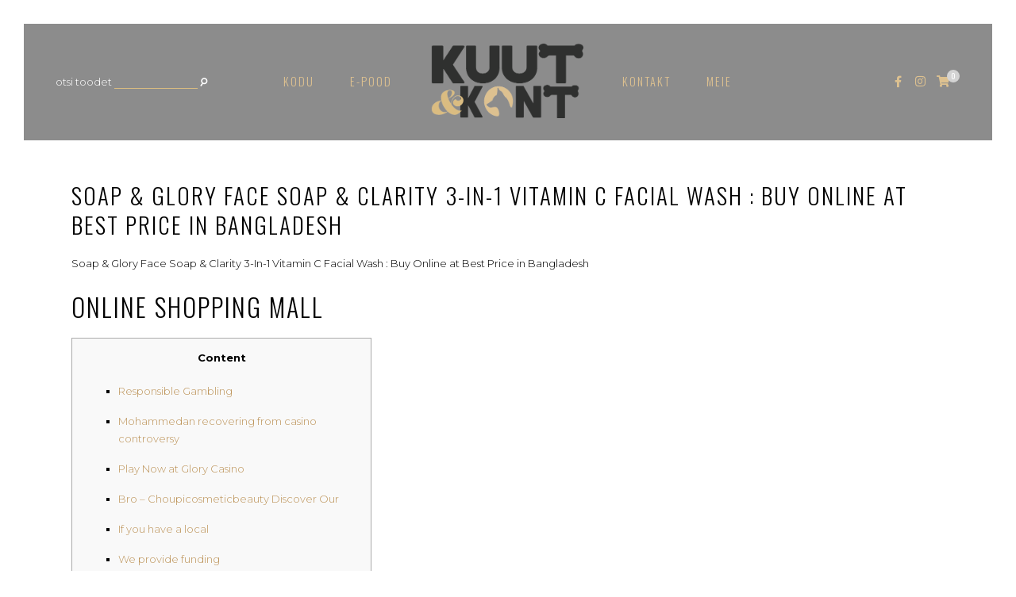

--- FILE ---
content_type: text/html; charset=UTF-8
request_url: https://kuutjakont.ee/soap-glory-face-soap-clarity-3-in-1-vitamin-c-facial-wash-buy-online-at-best-price-in-bangladesh/
body_size: 29115
content:
<!DOCTYPE html>
<html lang="et">
<head>
<meta name="facebook-domain-verification" content="1mokz028kk163z2jbgd389wgkzkuqt" />
	<meta charset="UTF-8">
	<meta http-equiv="X-UA-Compatible" content="IE=edge">
	<meta name="viewport" content="width=device-width, initial-scale=1">

	<link rel="profile" href="http://gmpg.org/xfn/11" />
	<link rel="pingback" href="https://kuutjakont.ee/xmlrpc.php" />

		
	<meta name='robots' content='index, follow, max-image-preview:large, max-snippet:-1, max-video-preview:-1' />
	<style>img:is([sizes="auto" i], [sizes^="auto," i]) { contain-intrinsic-size: 3000px 1500px }</style>
	
	<!-- This site is optimized with the Yoast SEO plugin v24.2 - https://yoast.com/wordpress/plugins/seo/ -->
	<title>Soap &amp; Glory Face Soap &amp; Clarity 3-In-1 Vitamin C Facial Wash : Buy Online at Best Price in Bangladesh - Kuut ja Kont</title>
	<link rel="canonical" href="https://kuutjakont.ee/soap-glory-face-soap-clarity-3-in-1-vitamin-c-facial-wash-buy-online-at-best-price-in-bangladesh/" />
	<meta property="og:locale" content="et_EE" />
	<meta property="og:type" content="article" />
	<meta property="og:title" content="Soap &amp; Glory Face Soap &amp; Clarity 3-In-1 Vitamin C Facial Wash : Buy Online at Best Price in Bangladesh - Kuut ja Kont" />
	<meta property="og:description" content="Soap &#038; Glory Face Soap &#038; Clarity 3-In-1 Vitamin C Facial Wash : Buy Online at Best Price in Bangladesh Online Shopping Mall Content Responsible Gambling Mohammedan recovering from casino controversy Play Now at Glory Casino Bro – Choupicosmeticbeauty Discover Our If you have a local We provide funding Which teams have won and lost [&hellip;]" />
	<meta property="og:url" content="https://kuutjakont.ee/soap-glory-face-soap-clarity-3-in-1-vitamin-c-facial-wash-buy-online-at-best-price-in-bangladesh/" />
	<meta property="og:site_name" content="Kuut ja Kont" />
	<meta property="article:published_time" content="2022-07-29T11:51:57+00:00" />
	<meta property="article:modified_time" content="2023-09-02T01:20:28+00:00" />
	<meta name="author" content="Casper Disain" />
	<meta name="twitter:card" content="summary_large_image" />
	<meta name="twitter:label1" content="Written by" />
	<meta name="twitter:data1" content="Casper Disain" />
	<meta name="twitter:label2" content="Est. reading time" />
	<meta name="twitter:data2" content="19 minutit" />
	<script type="application/ld+json" class="yoast-schema-graph">{"@context":"https://schema.org","@graph":[{"@type":"Article","@id":"https://kuutjakont.ee/soap-glory-face-soap-clarity-3-in-1-vitamin-c-facial-wash-buy-online-at-best-price-in-bangladesh/#article","isPartOf":{"@id":"https://kuutjakont.ee/soap-glory-face-soap-clarity-3-in-1-vitamin-c-facial-wash-buy-online-at-best-price-in-bangladesh/"},"author":{"name":"Casper Disain","@id":"https://kuutjakont.ee/#/schema/person/24e267a869a370f389b18e9db80b436e"},"headline":"Soap &#038; Glory Face Soap &#038; Clarity 3-In-1 Vitamin C Facial Wash : Buy Online at Best Price in Bangladesh","datePublished":"2022-07-29T11:51:57+00:00","dateModified":"2023-09-02T01:20:28+00:00","mainEntityOfPage":{"@id":"https://kuutjakont.ee/soap-glory-face-soap-clarity-3-in-1-vitamin-c-facial-wash-buy-online-at-best-price-in-bangladesh/"},"wordCount":3923,"publisher":{"@id":"https://kuutjakont.ee/#organization"},"articleSection":["Uncategorized"],"inLanguage":"et"},{"@type":"WebPage","@id":"https://kuutjakont.ee/soap-glory-face-soap-clarity-3-in-1-vitamin-c-facial-wash-buy-online-at-best-price-in-bangladesh/","url":"https://kuutjakont.ee/soap-glory-face-soap-clarity-3-in-1-vitamin-c-facial-wash-buy-online-at-best-price-in-bangladesh/","name":"Soap & Glory Face Soap & Clarity 3-In-1 Vitamin C Facial Wash : Buy Online at Best Price in Bangladesh - Kuut ja Kont","isPartOf":{"@id":"https://kuutjakont.ee/#website"},"datePublished":"2022-07-29T11:51:57+00:00","dateModified":"2023-09-02T01:20:28+00:00","breadcrumb":{"@id":"https://kuutjakont.ee/soap-glory-face-soap-clarity-3-in-1-vitamin-c-facial-wash-buy-online-at-best-price-in-bangladesh/#breadcrumb"},"inLanguage":"et","potentialAction":[{"@type":"ReadAction","target":["https://kuutjakont.ee/soap-glory-face-soap-clarity-3-in-1-vitamin-c-facial-wash-buy-online-at-best-price-in-bangladesh/"]}]},{"@type":"BreadcrumbList","@id":"https://kuutjakont.ee/soap-glory-face-soap-clarity-3-in-1-vitamin-c-facial-wash-buy-online-at-best-price-in-bangladesh/#breadcrumb","itemListElement":[{"@type":"ListItem","position":1,"name":"Home","item":"https://kuutjakont.ee/"},{"@type":"ListItem","position":2,"name":"Soap &#038; Glory Face Soap &#038; Clarity 3-In-1 Vitamin C Facial Wash : Buy Online at Best Price in Bangladesh"}]},{"@type":"WebSite","@id":"https://kuutjakont.ee/#website","url":"https://kuutjakont.ee/","name":"Kuut ja Kont","description":"Lemmikloomapood","publisher":{"@id":"https://kuutjakont.ee/#organization"},"potentialAction":[{"@type":"SearchAction","target":{"@type":"EntryPoint","urlTemplate":"https://kuutjakont.ee/?s={search_term_string}"},"query-input":{"@type":"PropertyValueSpecification","valueRequired":true,"valueName":"search_term_string"}}],"inLanguage":"et"},{"@type":"Organization","@id":"https://kuutjakont.ee/#organization","name":"Roxyland","url":"https://kuutjakont.ee/","logo":{"@type":"ImageObject","inLanguage":"et","@id":"https://kuutjakont.ee/#/schema/logo/image/","url":"https://kuutjakont.ee/wp-content/uploads/2020/11/kuutjakont-2-mini-1.png","contentUrl":"https://kuutjakont.ee/wp-content/uploads/2020/11/kuutjakont-2-mini-1.png","width":300,"height":147,"caption":"Roxyland"},"image":{"@id":"https://kuutjakont.ee/#/schema/logo/image/"}},{"@type":"Person","@id":"https://kuutjakont.ee/#/schema/person/24e267a869a370f389b18e9db80b436e","name":"Casper Disain","image":{"@type":"ImageObject","inLanguage":"et","@id":"https://kuutjakont.ee/#/schema/person/image/","url":"https://secure.gravatar.com/avatar/0b6ab15fe3757ca69f135017a18bc387?s=96&d=mm&r=g","contentUrl":"https://secure.gravatar.com/avatar/0b6ab15fe3757ca69f135017a18bc387?s=96&d=mm&r=g","caption":"Casper Disain"},"url":"https://kuutjakont.ee/author/casperdisain/"}]}</script>
	<!-- / Yoast SEO plugin. -->


<link rel='dns-prefetch' href='//capi-automation.s3.us-east-2.amazonaws.com' />
<link rel='dns-prefetch' href='//fonts.googleapis.com' />
<link rel="alternate" type="application/rss+xml" title="Kuut ja Kont &raquo; RSS" href="https://kuutjakont.ee/feed/" />
<link rel="alternate" type="application/rss+xml" title="Kuut ja Kont &raquo; Kommentaaride RSS" href="https://kuutjakont.ee/comments/feed/" />
<link rel="alternate" type="application/rss+xml" title="Kuut ja Kont &raquo; Soap &#038; Glory Face Soap &#038; Clarity 3-In-1 Vitamin C Facial Wash : Buy Online at Best Price in Bangladesh Kommentaaride RSS" href="https://kuutjakont.ee/soap-glory-face-soap-clarity-3-in-1-vitamin-c-facial-wash-buy-online-at-best-price-in-bangladesh/feed/" />
<script type="text/javascript">
/* <![CDATA[ */
window._wpemojiSettings = {"baseUrl":"https:\/\/s.w.org\/images\/core\/emoji\/15.0.3\/72x72\/","ext":".png","svgUrl":"https:\/\/s.w.org\/images\/core\/emoji\/15.0.3\/svg\/","svgExt":".svg","source":{"concatemoji":"https:\/\/kuutjakont.ee\/wp-includes\/js\/wp-emoji-release.min.js?ver=6.7.4"}};
/*! This file is auto-generated */
!function(i,n){var o,s,e;function c(e){try{var t={supportTests:e,timestamp:(new Date).valueOf()};sessionStorage.setItem(o,JSON.stringify(t))}catch(e){}}function p(e,t,n){e.clearRect(0,0,e.canvas.width,e.canvas.height),e.fillText(t,0,0);var t=new Uint32Array(e.getImageData(0,0,e.canvas.width,e.canvas.height).data),r=(e.clearRect(0,0,e.canvas.width,e.canvas.height),e.fillText(n,0,0),new Uint32Array(e.getImageData(0,0,e.canvas.width,e.canvas.height).data));return t.every(function(e,t){return e===r[t]})}function u(e,t,n){switch(t){case"flag":return n(e,"\ud83c\udff3\ufe0f\u200d\u26a7\ufe0f","\ud83c\udff3\ufe0f\u200b\u26a7\ufe0f")?!1:!n(e,"\ud83c\uddfa\ud83c\uddf3","\ud83c\uddfa\u200b\ud83c\uddf3")&&!n(e,"\ud83c\udff4\udb40\udc67\udb40\udc62\udb40\udc65\udb40\udc6e\udb40\udc67\udb40\udc7f","\ud83c\udff4\u200b\udb40\udc67\u200b\udb40\udc62\u200b\udb40\udc65\u200b\udb40\udc6e\u200b\udb40\udc67\u200b\udb40\udc7f");case"emoji":return!n(e,"\ud83d\udc26\u200d\u2b1b","\ud83d\udc26\u200b\u2b1b")}return!1}function f(e,t,n){var r="undefined"!=typeof WorkerGlobalScope&&self instanceof WorkerGlobalScope?new OffscreenCanvas(300,150):i.createElement("canvas"),a=r.getContext("2d",{willReadFrequently:!0}),o=(a.textBaseline="top",a.font="600 32px Arial",{});return e.forEach(function(e){o[e]=t(a,e,n)}),o}function t(e){var t=i.createElement("script");t.src=e,t.defer=!0,i.head.appendChild(t)}"undefined"!=typeof Promise&&(o="wpEmojiSettingsSupports",s=["flag","emoji"],n.supports={everything:!0,everythingExceptFlag:!0},e=new Promise(function(e){i.addEventListener("DOMContentLoaded",e,{once:!0})}),new Promise(function(t){var n=function(){try{var e=JSON.parse(sessionStorage.getItem(o));if("object"==typeof e&&"number"==typeof e.timestamp&&(new Date).valueOf()<e.timestamp+604800&&"object"==typeof e.supportTests)return e.supportTests}catch(e){}return null}();if(!n){if("undefined"!=typeof Worker&&"undefined"!=typeof OffscreenCanvas&&"undefined"!=typeof URL&&URL.createObjectURL&&"undefined"!=typeof Blob)try{var e="postMessage("+f.toString()+"("+[JSON.stringify(s),u.toString(),p.toString()].join(",")+"));",r=new Blob([e],{type:"text/javascript"}),a=new Worker(URL.createObjectURL(r),{name:"wpTestEmojiSupports"});return void(a.onmessage=function(e){c(n=e.data),a.terminate(),t(n)})}catch(e){}c(n=f(s,u,p))}t(n)}).then(function(e){for(var t in e)n.supports[t]=e[t],n.supports.everything=n.supports.everything&&n.supports[t],"flag"!==t&&(n.supports.everythingExceptFlag=n.supports.everythingExceptFlag&&n.supports[t]);n.supports.everythingExceptFlag=n.supports.everythingExceptFlag&&!n.supports.flag,n.DOMReady=!1,n.readyCallback=function(){n.DOMReady=!0}}).then(function(){return e}).then(function(){var e;n.supports.everything||(n.readyCallback(),(e=n.source||{}).concatemoji?t(e.concatemoji):e.wpemoji&&e.twemoji&&(t(e.twemoji),t(e.wpemoji)))}))}((window,document),window._wpemojiSettings);
/* ]]> */
</script>
<link rel='stylesheet' id='thwcfe-contact-info-section-frontend-css' href='https://kuutjakont.ee/wp-content/plugins/woocommerce-checkout-field-editor-pro/block/assets/dist/style-contact-info-section-frontend.css?ver=3.7.1' type='text/css' media='all' />
<link rel='stylesheet' id='thwcfe-contact-info-section-editor-css' href='https://kuutjakont.ee/wp-content/plugins/woocommerce-checkout-field-editor-pro/block/assets/dist/style-contact-info-section.css?ver=3.7.1' type='text/css' media='all' />
<link rel='stylesheet' id='thwcfe-additional-sections-frontend-css' href='https://kuutjakont.ee/wp-content/plugins/woocommerce-checkout-field-editor-pro/block/assets/dist/style-additional-sections-frontend.css?ver=3.7.1' type='text/css' media='all' />
<style id='wp-emoji-styles-inline-css' type='text/css'>

	img.wp-smiley, img.emoji {
		display: inline !important;
		border: none !important;
		box-shadow: none !important;
		height: 1em !important;
		width: 1em !important;
		margin: 0 0.07em !important;
		vertical-align: -0.1em !important;
		background: none !important;
		padding: 0 !important;
	}
</style>
<link rel='stylesheet' id='wp-block-library-css' href='https://kuutjakont.ee/wp-includes/css/dist/block-library/style.min.css?ver=6.7.4' type='text/css' media='all' />
<link rel='stylesheet' id='swiper-css-css' href='https://kuutjakont.ee/wp-content/plugins/instagram-widget-by-wpzoom/dist/styles/library/swiper.css?ver=7.4.1' type='text/css' media='all' />
<link rel='stylesheet' id='dashicons-css' href='https://kuutjakont.ee/wp-includes/css/dashicons.min.css?ver=6.7.4' type='text/css' media='all' />
<link rel='stylesheet' id='magnific-popup-css' href='https://kuutjakont.ee/wp-content/plugins/instagram-widget-by-wpzoom/dist/styles/library/magnific-popup.css?ver=2.2.2' type='text/css' media='all' />
<link rel='stylesheet' id='wpz-insta_block-frontend-style-css' href='https://kuutjakont.ee/wp-content/plugins/instagram-widget-by-wpzoom/dist/styles/frontend/index.css?ver=a4e21646521a58bf18c9781ae1cc430e' type='text/css' media='all' />
<style id='classic-theme-styles-inline-css' type='text/css'>
/*! This file is auto-generated */
.wp-block-button__link{color:#fff;background-color:#32373c;border-radius:9999px;box-shadow:none;text-decoration:none;padding:calc(.667em + 2px) calc(1.333em + 2px);font-size:1.125em}.wp-block-file__button{background:#32373c;color:#fff;text-decoration:none}
</style>
<style id='global-styles-inline-css' type='text/css'>
:root{--wp--preset--aspect-ratio--square: 1;--wp--preset--aspect-ratio--4-3: 4/3;--wp--preset--aspect-ratio--3-4: 3/4;--wp--preset--aspect-ratio--3-2: 3/2;--wp--preset--aspect-ratio--2-3: 2/3;--wp--preset--aspect-ratio--16-9: 16/9;--wp--preset--aspect-ratio--9-16: 9/16;--wp--preset--color--black: #000000;--wp--preset--color--cyan-bluish-gray: #abb8c3;--wp--preset--color--white: #ffffff;--wp--preset--color--pale-pink: #f78da7;--wp--preset--color--vivid-red: #cf2e2e;--wp--preset--color--luminous-vivid-orange: #ff6900;--wp--preset--color--luminous-vivid-amber: #fcb900;--wp--preset--color--light-green-cyan: #7bdcb5;--wp--preset--color--vivid-green-cyan: #00d084;--wp--preset--color--pale-cyan-blue: #8ed1fc;--wp--preset--color--vivid-cyan-blue: #0693e3;--wp--preset--color--vivid-purple: #9b51e0;--wp--preset--color--light-grayish-pink: #f6f1f0;--wp--preset--color--moderate-orange: #bd945a;--wp--preset--color--greyish-orange: #d0bbab;--wp--preset--color--very-light-grey: #dddddd;--wp--preset--gradient--vivid-cyan-blue-to-vivid-purple: linear-gradient(135deg,rgba(6,147,227,1) 0%,rgb(155,81,224) 100%);--wp--preset--gradient--light-green-cyan-to-vivid-green-cyan: linear-gradient(135deg,rgb(122,220,180) 0%,rgb(0,208,130) 100%);--wp--preset--gradient--luminous-vivid-amber-to-luminous-vivid-orange: linear-gradient(135deg,rgba(252,185,0,1) 0%,rgba(255,105,0,1) 100%);--wp--preset--gradient--luminous-vivid-orange-to-vivid-red: linear-gradient(135deg,rgba(255,105,0,1) 0%,rgb(207,46,46) 100%);--wp--preset--gradient--very-light-gray-to-cyan-bluish-gray: linear-gradient(135deg,rgb(238,238,238) 0%,rgb(169,184,195) 100%);--wp--preset--gradient--cool-to-warm-spectrum: linear-gradient(135deg,rgb(74,234,220) 0%,rgb(151,120,209) 20%,rgb(207,42,186) 40%,rgb(238,44,130) 60%,rgb(251,105,98) 80%,rgb(254,248,76) 100%);--wp--preset--gradient--blush-light-purple: linear-gradient(135deg,rgb(255,206,236) 0%,rgb(152,150,240) 100%);--wp--preset--gradient--blush-bordeaux: linear-gradient(135deg,rgb(254,205,165) 0%,rgb(254,45,45) 50%,rgb(107,0,62) 100%);--wp--preset--gradient--luminous-dusk: linear-gradient(135deg,rgb(255,203,112) 0%,rgb(199,81,192) 50%,rgb(65,88,208) 100%);--wp--preset--gradient--pale-ocean: linear-gradient(135deg,rgb(255,245,203) 0%,rgb(182,227,212) 50%,rgb(51,167,181) 100%);--wp--preset--gradient--electric-grass: linear-gradient(135deg,rgb(202,248,128) 0%,rgb(113,206,126) 100%);--wp--preset--gradient--midnight: linear-gradient(135deg,rgb(2,3,129) 0%,rgb(40,116,252) 100%);--wp--preset--font-size--small: 13px;--wp--preset--font-size--medium: 20px;--wp--preset--font-size--large: 36px;--wp--preset--font-size--x-large: 42px;--wp--preset--spacing--20: 0.44rem;--wp--preset--spacing--30: 0.67rem;--wp--preset--spacing--40: 1rem;--wp--preset--spacing--50: 1.5rem;--wp--preset--spacing--60: 2.25rem;--wp--preset--spacing--70: 3.38rem;--wp--preset--spacing--80: 5.06rem;--wp--preset--shadow--natural: 6px 6px 9px rgba(0, 0, 0, 0.2);--wp--preset--shadow--deep: 12px 12px 50px rgba(0, 0, 0, 0.4);--wp--preset--shadow--sharp: 6px 6px 0px rgba(0, 0, 0, 0.2);--wp--preset--shadow--outlined: 6px 6px 0px -3px rgba(255, 255, 255, 1), 6px 6px rgba(0, 0, 0, 1);--wp--preset--shadow--crisp: 6px 6px 0px rgba(0, 0, 0, 1);}:where(.is-layout-flex){gap: 0.5em;}:where(.is-layout-grid){gap: 0.5em;}body .is-layout-flex{display: flex;}.is-layout-flex{flex-wrap: wrap;align-items: center;}.is-layout-flex > :is(*, div){margin: 0;}body .is-layout-grid{display: grid;}.is-layout-grid > :is(*, div){margin: 0;}:where(.wp-block-columns.is-layout-flex){gap: 2em;}:where(.wp-block-columns.is-layout-grid){gap: 2em;}:where(.wp-block-post-template.is-layout-flex){gap: 1.25em;}:where(.wp-block-post-template.is-layout-grid){gap: 1.25em;}.has-black-color{color: var(--wp--preset--color--black) !important;}.has-cyan-bluish-gray-color{color: var(--wp--preset--color--cyan-bluish-gray) !important;}.has-white-color{color: var(--wp--preset--color--white) !important;}.has-pale-pink-color{color: var(--wp--preset--color--pale-pink) !important;}.has-vivid-red-color{color: var(--wp--preset--color--vivid-red) !important;}.has-luminous-vivid-orange-color{color: var(--wp--preset--color--luminous-vivid-orange) !important;}.has-luminous-vivid-amber-color{color: var(--wp--preset--color--luminous-vivid-amber) !important;}.has-light-green-cyan-color{color: var(--wp--preset--color--light-green-cyan) !important;}.has-vivid-green-cyan-color{color: var(--wp--preset--color--vivid-green-cyan) !important;}.has-pale-cyan-blue-color{color: var(--wp--preset--color--pale-cyan-blue) !important;}.has-vivid-cyan-blue-color{color: var(--wp--preset--color--vivid-cyan-blue) !important;}.has-vivid-purple-color{color: var(--wp--preset--color--vivid-purple) !important;}.has-black-background-color{background-color: var(--wp--preset--color--black) !important;}.has-cyan-bluish-gray-background-color{background-color: var(--wp--preset--color--cyan-bluish-gray) !important;}.has-white-background-color{background-color: var(--wp--preset--color--white) !important;}.has-pale-pink-background-color{background-color: var(--wp--preset--color--pale-pink) !important;}.has-vivid-red-background-color{background-color: var(--wp--preset--color--vivid-red) !important;}.has-luminous-vivid-orange-background-color{background-color: var(--wp--preset--color--luminous-vivid-orange) !important;}.has-luminous-vivid-amber-background-color{background-color: var(--wp--preset--color--luminous-vivid-amber) !important;}.has-light-green-cyan-background-color{background-color: var(--wp--preset--color--light-green-cyan) !important;}.has-vivid-green-cyan-background-color{background-color: var(--wp--preset--color--vivid-green-cyan) !important;}.has-pale-cyan-blue-background-color{background-color: var(--wp--preset--color--pale-cyan-blue) !important;}.has-vivid-cyan-blue-background-color{background-color: var(--wp--preset--color--vivid-cyan-blue) !important;}.has-vivid-purple-background-color{background-color: var(--wp--preset--color--vivid-purple) !important;}.has-black-border-color{border-color: var(--wp--preset--color--black) !important;}.has-cyan-bluish-gray-border-color{border-color: var(--wp--preset--color--cyan-bluish-gray) !important;}.has-white-border-color{border-color: var(--wp--preset--color--white) !important;}.has-pale-pink-border-color{border-color: var(--wp--preset--color--pale-pink) !important;}.has-vivid-red-border-color{border-color: var(--wp--preset--color--vivid-red) !important;}.has-luminous-vivid-orange-border-color{border-color: var(--wp--preset--color--luminous-vivid-orange) !important;}.has-luminous-vivid-amber-border-color{border-color: var(--wp--preset--color--luminous-vivid-amber) !important;}.has-light-green-cyan-border-color{border-color: var(--wp--preset--color--light-green-cyan) !important;}.has-vivid-green-cyan-border-color{border-color: var(--wp--preset--color--vivid-green-cyan) !important;}.has-pale-cyan-blue-border-color{border-color: var(--wp--preset--color--pale-cyan-blue) !important;}.has-vivid-cyan-blue-border-color{border-color: var(--wp--preset--color--vivid-cyan-blue) !important;}.has-vivid-purple-border-color{border-color: var(--wp--preset--color--vivid-purple) !important;}.has-vivid-cyan-blue-to-vivid-purple-gradient-background{background: var(--wp--preset--gradient--vivid-cyan-blue-to-vivid-purple) !important;}.has-light-green-cyan-to-vivid-green-cyan-gradient-background{background: var(--wp--preset--gradient--light-green-cyan-to-vivid-green-cyan) !important;}.has-luminous-vivid-amber-to-luminous-vivid-orange-gradient-background{background: var(--wp--preset--gradient--luminous-vivid-amber-to-luminous-vivid-orange) !important;}.has-luminous-vivid-orange-to-vivid-red-gradient-background{background: var(--wp--preset--gradient--luminous-vivid-orange-to-vivid-red) !important;}.has-very-light-gray-to-cyan-bluish-gray-gradient-background{background: var(--wp--preset--gradient--very-light-gray-to-cyan-bluish-gray) !important;}.has-cool-to-warm-spectrum-gradient-background{background: var(--wp--preset--gradient--cool-to-warm-spectrum) !important;}.has-blush-light-purple-gradient-background{background: var(--wp--preset--gradient--blush-light-purple) !important;}.has-blush-bordeaux-gradient-background{background: var(--wp--preset--gradient--blush-bordeaux) !important;}.has-luminous-dusk-gradient-background{background: var(--wp--preset--gradient--luminous-dusk) !important;}.has-pale-ocean-gradient-background{background: var(--wp--preset--gradient--pale-ocean) !important;}.has-electric-grass-gradient-background{background: var(--wp--preset--gradient--electric-grass) !important;}.has-midnight-gradient-background{background: var(--wp--preset--gradient--midnight) !important;}.has-small-font-size{font-size: var(--wp--preset--font-size--small) !important;}.has-medium-font-size{font-size: var(--wp--preset--font-size--medium) !important;}.has-large-font-size{font-size: var(--wp--preset--font-size--large) !important;}.has-x-large-font-size{font-size: var(--wp--preset--font-size--x-large) !important;}
:where(.wp-block-post-template.is-layout-flex){gap: 1.25em;}:where(.wp-block-post-template.is-layout-grid){gap: 1.25em;}
:where(.wp-block-columns.is-layout-flex){gap: 2em;}:where(.wp-block-columns.is-layout-grid){gap: 2em;}
:root :where(.wp-block-pullquote){font-size: 1.5em;line-height: 1.6;}
</style>
<link rel='stylesheet' id='contact-form-7-css' href='https://kuutjakont.ee/wp-content/plugins/contact-form-7/includes/css/styles.css?ver=6.0.3' type='text/css' media='all' />
<link rel='stylesheet' id='uaf_client_css-css' href='https://kuutjakont.ee/wp-content/uploads/useanyfont/uaf.css?ver=1736842479' type='text/css' media='all' />
<link rel='stylesheet' id='woocommerce-layout-css' href='https://kuutjakont.ee/wp-content/plugins/woocommerce/assets/css/woocommerce-layout.css?ver=10.3.7' type='text/css' media='all' />
<link rel='stylesheet' id='woocommerce-smallscreen-css' href='https://kuutjakont.ee/wp-content/plugins/woocommerce/assets/css/woocommerce-smallscreen.css?ver=10.3.7' type='text/css' media='only screen and (max-width: 768px)' />
<link rel='stylesheet' id='woocommerce-general-css' href='https://kuutjakont.ee/wp-content/plugins/woocommerce/assets/css/woocommerce.css?ver=10.3.7' type='text/css' media='all' />
<style id='woocommerce-inline-inline-css' type='text/css'>
.woocommerce form .form-row .required { visibility: visible; }
</style>
<link rel='stylesheet' id='montonio-style-css' href='https://kuutjakont.ee/wp-content/plugins/montonio-for-woocommerce/v2/assets/css/montonio-style.css?ver=7.1.5' type='text/css' media='all' />
<link rel='stylesheet' id='brands-styles-css' href='https://kuutjakont.ee/wp-content/plugins/woocommerce/assets/css/brands.css?ver=10.3.7' type='text/css' media='all' />
<link rel='stylesheet' id='font-awesome-css-css' href='https://kuutjakont.ee/wp-content/themes/hadleigh/css/font-awesome.min.css?ver=6.7.4' type='text/css' media='all' />
<link rel='stylesheet' id='hadleigh-style-css' href='https://kuutjakont.ee/wp-content/themes/hadleigh/style.css?ver=6.7.4' type='text/css' media='all' />
<link rel='stylesheet' id='hadleigh-responsive-css' href='https://kuutjakont.ee/wp-content/themes/hadleigh/css/responsive.css?ver=6.7.4' type='text/css' media='all' />
<link rel='stylesheet' id='hadleigh-google-fonts-css' href='//fonts.googleapis.com/css?family=Montserrat%3A300%2C300i%2C400%2C700%7COswald%3A300%2C400' type='text/css' media='all' />
<link rel='stylesheet' id='elementor-frontend-css' href='https://kuutjakont.ee/wp-content/plugins/elementor/assets/css/frontend.min.css?ver=3.34.1' type='text/css' media='all' />
<link rel='stylesheet' id='widget-image-css' href='https://kuutjakont.ee/wp-content/plugins/elementor/assets/css/widget-image.min.css?ver=3.34.1' type='text/css' media='all' />
<link rel='stylesheet' id='e-popup-css' href='https://kuutjakont.ee/wp-content/plugins/elementor-pro/assets/css/conditionals/popup.min.css?ver=3.26.3' type='text/css' media='all' />
<link rel='stylesheet' id='elementor-icons-css' href='https://kuutjakont.ee/wp-content/plugins/elementor/assets/lib/eicons/css/elementor-icons.min.css?ver=5.45.0' type='text/css' media='all' />
<link rel='stylesheet' id='elementor-post-4-css' href='https://kuutjakont.ee/wp-content/uploads/elementor/css/post-4.css?ver=1767823067' type='text/css' media='all' />
<link rel='stylesheet' id='font-awesome-5-all-css' href='https://kuutjakont.ee/wp-content/plugins/elementor/assets/lib/font-awesome/css/all.min.css?ver=3.34.1' type='text/css' media='all' />
<link rel='stylesheet' id='font-awesome-4-shim-css' href='https://kuutjakont.ee/wp-content/plugins/elementor/assets/lib/font-awesome/css/v4-shims.min.css?ver=3.34.1' type='text/css' media='all' />
<link rel='stylesheet' id='elementor-post-3271-css' href='https://kuutjakont.ee/wp-content/uploads/elementor/css/post-3271.css?ver=1767823068' type='text/css' media='all' />
<link rel='stylesheet' id='thwdpf-public-style-css' href='https://kuutjakont.ee/wp-content/plugins/discount-and-dynamic-pricing/public/assets/css/thwdpf-public.min.css?ver=6.7.4' type='text/css' media='all' />
<link rel='stylesheet' id='elementor-gf-local-roboto-css' href='https://kuutjakont.ee/wp-content/uploads/elementor/google-fonts/css/roboto.css?ver=1742247629' type='text/css' media='all' />
<link rel='stylesheet' id='elementor-gf-local-robotoslab-css' href='https://kuutjakont.ee/wp-content/uploads/elementor/google-fonts/css/robotoslab.css?ver=1742247633' type='text/css' media='all' />
<script type="text/javascript">
            window._nslDOMReady = (function () {
                const executedCallbacks = new Set();
            
                return function (callback) {
                    /**
                    * Third parties might dispatch DOMContentLoaded events, so we need to ensure that we only run our callback once!
                    */
                    if (executedCallbacks.has(callback)) return;
            
                    const wrappedCallback = function () {
                        if (executedCallbacks.has(callback)) return;
                        executedCallbacks.add(callback);
                        callback();
                    };
            
                    if (document.readyState === "complete" || document.readyState === "interactive") {
                        wrappedCallback();
                    } else {
                        document.addEventListener("DOMContentLoaded", wrappedCallback);
                    }
                };
            })();
        </script><script type="text/javascript" src="https://kuutjakont.ee/wp-includes/js/jquery/jquery.min.js?ver=3.7.1" id="jquery-core-js"></script>
<script type="text/javascript" src="https://kuutjakont.ee/wp-includes/js/jquery/jquery-migrate.min.js?ver=3.4.1" id="jquery-migrate-js"></script>
<script type="text/javascript" src="https://kuutjakont.ee/wp-includes/js/underscore.min.js?ver=1.13.7" id="underscore-js"></script>
<script type="text/javascript" id="wp-util-js-extra">
/* <![CDATA[ */
var _wpUtilSettings = {"ajax":{"url":"\/wp-admin\/admin-ajax.php"}};
/* ]]> */
</script>
<script type="text/javascript" src="https://kuutjakont.ee/wp-includes/js/wp-util.min.js?ver=6.7.4" id="wp-util-js"></script>
<script type="text/javascript" src="https://kuutjakont.ee/wp-content/plugins/instagram-widget-by-wpzoom/dist/scripts/library/magnific-popup.js?ver=1736843453" id="magnific-popup-js"></script>
<script type="text/javascript" src="https://kuutjakont.ee/wp-content/plugins/instagram-widget-by-wpzoom/dist/scripts/library/swiper.js?ver=7.4.1" id="swiper-js-js"></script>
<script type="text/javascript" src="https://kuutjakont.ee/wp-content/plugins/instagram-widget-by-wpzoom/dist/scripts/frontend/block.js?ver=9a3affef738588dbf17ec0443c4b21e9" id="wpz-insta_block-frontend-script-js"></script>
<script type="text/javascript" src="https://kuutjakont.ee/wp-content/plugins/woocommerce/assets/js/jquery-blockui/jquery.blockUI.min.js?ver=2.7.0-wc.10.3.7" id="wc-jquery-blockui-js" defer="defer" data-wp-strategy="defer"></script>
<script type="text/javascript" id="wc-add-to-cart-js-extra">
/* <![CDATA[ */
var wc_add_to_cart_params = {"ajax_url":"\/wp-admin\/admin-ajax.php","wc_ajax_url":"\/?wc-ajax=%%endpoint%%","i18n_view_cart":"Vaata ostukorvi","cart_url":"https:\/\/kuutjakont.ee\/ostukorv\/","is_cart":"","cart_redirect_after_add":"yes"};
/* ]]> */
</script>
<script type="text/javascript" src="https://kuutjakont.ee/wp-content/plugins/woocommerce/assets/js/frontend/add-to-cart.min.js?ver=10.3.7" id="wc-add-to-cart-js" defer="defer" data-wp-strategy="defer"></script>
<script type="text/javascript" src="https://kuutjakont.ee/wp-content/plugins/woocommerce/assets/js/js-cookie/js.cookie.min.js?ver=2.1.4-wc.10.3.7" id="wc-js-cookie-js" defer="defer" data-wp-strategy="defer"></script>
<script type="text/javascript" id="woocommerce-js-extra">
/* <![CDATA[ */
var woocommerce_params = {"ajax_url":"\/wp-admin\/admin-ajax.php","wc_ajax_url":"\/?wc-ajax=%%endpoint%%","i18n_password_show":"Show password","i18n_password_hide":"Hide password"};
/* ]]> */
</script>
<script type="text/javascript" src="https://kuutjakont.ee/wp-content/plugins/woocommerce/assets/js/frontend/woocommerce.min.js?ver=10.3.7" id="woocommerce-js" defer="defer" data-wp-strategy="defer"></script>
<script type="text/javascript" src="https://kuutjakont.ee/wp-content/plugins/elementor/assets/lib/font-awesome/js/v4-shims.min.js?ver=3.34.1" id="font-awesome-4-shim-js"></script>
<link rel="https://api.w.org/" href="https://kuutjakont.ee/wp-json/" /><link rel="alternate" title="JSON" type="application/json" href="https://kuutjakont.ee/wp-json/wp/v2/posts/4415" /><link rel="EditURI" type="application/rsd+xml" title="RSD" href="https://kuutjakont.ee/xmlrpc.php?rsd" />
<meta name="generator" content="WordPress 6.7.4" />
<meta name="generator" content="WooCommerce 10.3.7" />
<link rel='shortlink' href='https://kuutjakont.ee/?p=4415' />
<link rel="alternate" title="oEmbed (JSON)" type="application/json+oembed" href="https://kuutjakont.ee/wp-json/oembed/1.0/embed?url=https%3A%2F%2Fkuutjakont.ee%2Fsoap-glory-face-soap-clarity-3-in-1-vitamin-c-facial-wash-buy-online-at-best-price-in-bangladesh%2F" />
<link rel="alternate" title="oEmbed (XML)" type="text/xml+oembed" href="https://kuutjakont.ee/wp-json/oembed/1.0/embed?url=https%3A%2F%2Fkuutjakont.ee%2Fsoap-glory-face-soap-clarity-3-in-1-vitamin-c-facial-wash-buy-online-at-best-price-in-bangladesh%2F&#038;format=xml" />
	
	<style  class="hadleigh-customizer-styles" type="text/css"> 

	
			@font-face{ font-family:''; src:url('https://kuutjakont.ee/wp-content/uploads/2020/11/Brewery-SVG-Free.otf') format('opentype'); font-weight: normal; font-style: normal; }

				 
			.hadleigh-site-title a, .hadleigh-nav-wrapper li.hadleigh-inline-center-logo .hadleigh-site-title a, .hadleigh-mobile-logo h2.hadleigh-site-title a, .hadleigh-mobile-logo h1.hadleigh-site-title a, .hadleigh-below-menu .hadleigh-site-title a { text-transform: none; } 
			.hadleigh-affiliate-title { text-transform: none; } 
			#hadleigh-footer .zoom-instagram-widget__follow-me a { text-transform: none; } 
			.hadleigh-inline-center .hadleigh-site-title:after { height: 16.5px; }			
				
						.hadleigh-site-logo img { width: 200px;}
								.hadleigh-nav-wrapper, .hadleigh-nav-wrapper .menu .sub-menu, .hadleigh-nav-wrapper .menu .children, #hadleigh-header .slicknav_nav a, #hadleigh-header .slicknav_nav { background-color: #8c8c8c; }
						.hadleigh-nav-wrapper li a, #hadleigh-header .slicknav_nav a, #hadleigh-header .slicknav_menu .slicknav_menutxt { color: #ddc190; }
			#hadleigh-header .slicknav_menu .slicknav_icon-bar { background-color: #ddc190; }
						#hadleigh-header #hadleigh-searchform input[type="text"] { border-color: #000000; }
						#hadleigh-header #hadleigh-searchform .fa-search { color: #000000; }
						#hadleigh-header .hadleigh-social-media-follow-icons a { color: #ddc190; }
						.hadleigh-woo-shopping-cart .fa-shopping-cart { color: #ddc190; }
						.hadleigh-woo-shopping-cart span { background-color: #d3d3d3; }
						#hadleigh-footer .instagram-footer-widget, .hadleigh-footer-container, .hadleigh-footer-no-menu.hadleigh-footer-no-social-media.hadleigh-footer-no-instagram .ph-copyright { background-color: #8c8c8c; }
						#hadleigh-footer, .hadleigh-footer-menu li a, .ph-marketing a { color: #ddc190; }
			#hadleigh-footer .zoom-instagram-widget__follow-me a { color: #ddc190 !important; }
			.ph-marketing:before { border-color: #ddc190; }
						#hadleigh-footer .zoom-instagram-widget__follow-me a:after { background-color: #bcb09a; }
						#hadleigh-footer .hadleigh-social-media-follow-icons a { color: #aa9a85; }
				@media only screen and (max-width: 1050px) {

						.hadleigh-site-logo img { width: 150px; }
					}
		
	
		@media only screen and (max-width: 650px) {

						.hadleigh-site-logo img { width: 150px; }
					}	

	</style>
    	<noscript><style>.woocommerce-product-gallery{ opacity: 1 !important; }</style></noscript>
	<meta name="generator" content="Elementor 3.34.1; features: additional_custom_breakpoints; settings: css_print_method-external, google_font-enabled, font_display-auto">

<!-- Meta Pixel Code -->
<script type='text/javascript'>
!function(f,b,e,v,n,t,s){if(f.fbq)return;n=f.fbq=function(){n.callMethod?
n.callMethod.apply(n,arguments):n.queue.push(arguments)};if(!f._fbq)f._fbq=n;
n.push=n;n.loaded=!0;n.version='2.0';n.queue=[];t=b.createElement(e);t.async=!0;
t.src=v;s=b.getElementsByTagName(e)[0];s.parentNode.insertBefore(t,s)}(window,
document,'script','https://connect.facebook.net/en_US/fbevents.js?v=next');
</script>
<!-- End Meta Pixel Code -->

      <script type='text/javascript'>
        var url = window.location.origin + '?ob=open-bridge';
        fbq('set', 'openbridge', '2887581821366072', url);
      </script>
    <script type='text/javascript'>fbq('init', '2887581821366072', {}, {
    "agent": "wordpress-6.7.4-4.0.1"
})</script><script type='text/javascript'>
    fbq('track', 'PageView', []);
  </script>
<!-- Meta Pixel Code -->
<noscript>
<img height="1" width="1" style="display:none" alt="fbpx"
src="https://www.facebook.com/tr?id=2887581821366072&ev=PageView&noscript=1" />
</noscript>
<!-- End Meta Pixel Code -->
			<script  type="text/javascript">
				!function(f,b,e,v,n,t,s){if(f.fbq)return;n=f.fbq=function(){n.callMethod?
					n.callMethod.apply(n,arguments):n.queue.push(arguments)};if(!f._fbq)f._fbq=n;
					n.push=n;n.loaded=!0;n.version='2.0';n.queue=[];t=b.createElement(e);t.async=!0;
					t.src=v;s=b.getElementsByTagName(e)[0];s.parentNode.insertBefore(t,s)}(window,
					document,'script','https://connect.facebook.net/en_US/fbevents.js');
			</script>
			<!-- WooCommerce Facebook Integration Begin -->
			<script  type="text/javascript">

				fbq('init', '2887581821366072', {}, {
    "agent": "woocommerce_0-10.3.7-3.5.15"
});

				document.addEventListener( 'DOMContentLoaded', function() {
					// Insert placeholder for events injected when a product is added to the cart through AJAX.
					document.body.insertAdjacentHTML( 'beforeend', '<div class=\"wc-facebook-pixel-event-placeholder\"></div>' );
				}, false );

			</script>
			<!-- WooCommerce Facebook Integration End -->
						<style>
				.e-con.e-parent:nth-of-type(n+4):not(.e-lazyloaded):not(.e-no-lazyload),
				.e-con.e-parent:nth-of-type(n+4):not(.e-lazyloaded):not(.e-no-lazyload) * {
					background-image: none !important;
				}
				@media screen and (max-height: 1024px) {
					.e-con.e-parent:nth-of-type(n+3):not(.e-lazyloaded):not(.e-no-lazyload),
					.e-con.e-parent:nth-of-type(n+3):not(.e-lazyloaded):not(.e-no-lazyload) * {
						background-image: none !important;
					}
				}
				@media screen and (max-height: 640px) {
					.e-con.e-parent:nth-of-type(n+2):not(.e-lazyloaded):not(.e-no-lazyload),
					.e-con.e-parent:nth-of-type(n+2):not(.e-lazyloaded):not(.e-no-lazyload) * {
						background-image: none !important;
					}
				}
			</style>
			<link rel="icon" href="https://kuutjakont.ee/wp-content/uploads/2020/11/cropped-kuutjakont-ikoon-white-32x32.png" sizes="32x32" />
<link rel="icon" href="https://kuutjakont.ee/wp-content/uploads/2020/11/cropped-kuutjakont-ikoon-white-192x192.png" sizes="192x192" />
<link rel="apple-touch-icon" href="https://kuutjakont.ee/wp-content/uploads/2020/11/cropped-kuutjakont-ikoon-white-180x180.png" />
<meta name="msapplication-TileImage" content="https://kuutjakont.ee/wp-content/uploads/2020/11/cropped-kuutjakont-ikoon-white-270x270.png" />
<style id="sccss">/* päise vasak ja parem nupud paika, tekstid suuremad */ 
.hadleigh-inline-center .hadleigh-search-container {
    left: 40px;
}
.hadleigh-inline-center #hadleigh-header .hadleigh-social-media-follow-icons {
    right: 40px;
}
.hadleigh-nav-wrapper li a {
    font-size: 14.5px;
}
.hadleigh-woo-shopping-cart {
    font-size: 14.5px;
    margin: 0px 14px 0 14px;
}
#hadleigh-header .hadleigh-social-media-follow-icons a {
    font-size: 14.5px;
}
#hadleigh-header #hadleigh-searchform {
    font-size: 100%;
}
/* epoe tekstid */ 
.woocommerce ul.products li.product .price {
    font-size: 14.5px;
}
.woocommerce .woocommerce-result-count {
    font-size: 1.1em;
}
.woocommerce-cart .cart-collaterals .cart_totals .woocommerce-shipping-destination, .woocommerce-checkout .cart-collaterals .cart_totals .woocommerce-shipping-destination {
    margin-bottom: 0;
    display: none !important;
}
.woocommerce div.product .woocommerce-tabs ul.tabs li a {
    font-size: 1em;
}
.woocommerce div.product .woocommerce-tabs ul.tabs::before {
    border-bottom: 1px solid #ddc190;
}
.woocommerce div.product .woocommerce-tabs ul.tabs li {
    border: 1px solid #ddc190;
    background-color: #ddc190;
}
.woocommerce div.product p.stock {
    font-size: 1em;
}
.product_meta {
    font-size: 1em;
}
.woocommerce table.shop_table td, .woocommerce td.product-name dl.variation p {
    border: 0px;
    font-size: 1em;
}
.woocommerce-cart table.cart th, .woocommerce-cart .cart-collaterals .cart_totals table th, .woocommerce table.shop_table.woocommerce-checkout-review-order-table th, .woocommerce table.shop_table.woocommerce-table--order-details th {
    font-size: 14.5px;
}
.woocommerce-cart .hadleigh-default-width table.cart td.actions .coupon .input-text {
    width: 60%;
}
select {
    width: 100%;
}
.woocommerce-message, .woocommerce-info, .woocommerce-error {
    font-size: 1em;
}
#hadleigh-header #hadleigh-searchform input[type="text"] {
    border-color: #dabc81;
}
#hadleigh-header #hadleigh-searchform .fa-search {
    color: #ffffff;
}
#hadleigh-header #hadleigh-searchform {
    color: #ffffff;
}

element.style {
}
.woocommerce .col2-set .col-1, .woocommerce-page .col2-set .col-1 {
    float: left;
    width: 100%;
}
.woocommerce-checkout-review-order-table tfoot td {
    text-align: left;
}
.woocommerce ul#shipping_method li input {
    width: 60px;
}
.woocommerce div.product form.cart .variations td, .woocommerce div.product form.cart .variations th {
    display: contents;
}
.woocommerce div.product form.cart .variations select {
    font-size: 1em;
}
.woocommerce div.product span.price {
    color: #444;
    font-size: 1.45em;
    font-weight: 500;
}

.woocommerce ul.products li.product .onsale, .woocommerce span.onsale {
    height: 60px;
    width: 70px;
    line-height: 4em;
    background: #f0db9a;
    color: #000000;
    font-weight: 400;
    font-size: 13px;
    font-family: 'Oswald', sans-serif;
    letter-spacing: 1px;
    text-transform: lowercase;
}</style>
</head>	


<body class="post-template-default single single-post postid-4415 single-format-standard wp-custom-logo theme-hadleigh woocommerce-no-js elementor-default elementor-kit-4">

	<div id="hadleigh-main-container">

		<div class="hadleigh-page-wrapper hadleigh-inline-center hadleigh-custom-site-logo">

			<div class="hadleigh-header-wrapper">	

				<header id="hadleigh-header" class="">

					<div class="hadleigh-nav-wrapper ">
							
												<div id="hadleigh-menu-mobile"></div>

												<div class="hadleigh-search-container">
							
<form role="search" method="get" id="hadleigh-searchform" action="https://kuutjakont.ee/">
    <div>
    	<label for="s">Otsi toodet</label>
        <input type="text" value="" name="s" id="s" placeholder="Otsi toodet"/>
        <button type="submit" id="searchsubmit"><i class="fas fa-search"></i></button>
    </div>
</form>
						</div>
							
						<div class="hadleigh-container hadleigh-menu-container">
							<ul id="menu-peamenuu" class="menu"><li id="menu-item-21" class="menu-item menu-item-type-post_type menu-item-object-page menu-item-home menu-item-21"><a href="https://kuutjakont.ee/">Kodu</a><li id="menu-item-3550" class="menu-item menu-item-type-post_type menu-item-object-page menu-item-has-children menu-item-3550"><a href="https://kuutjakont.ee/e-pood/">E-pood</a>
<ul class="sub-menu">
	<li id="menu-item-2001" class="menu-item menu-item-type-taxonomy menu-item-object-product_cat menu-item-has-children menu-item-2001"><a href="https://kuutjakont.ee/product-category/kiisule/">Kiisule</a>
	<ul class="sub-menu">
		<li id="menu-item-2252" class="menu-item menu-item-type-taxonomy menu-item-object-product_cat menu-item-2252"><a href="https://kuutjakont.ee/product-category/kiisule/mangime-kiisule/">Mängime ja treenime</a>		<li id="menu-item-2250" class="menu-item menu-item-type-taxonomy menu-item-object-product_cat menu-item-2250"><a href="https://kuutjakont.ee/product-category/kiisule/arendame-meelt-kiisule/">Arendame meeli</a>		<li id="menu-item-4255" class="menu-item menu-item-type-taxonomy menu-item-object-product_cat menu-item-4255"><a href="https://kuutjakont.ee/product-category/kiisule/toortoit/">Toortoit</a>		<li id="menu-item-2251" class="menu-item menu-item-type-taxonomy menu-item-object-product_cat menu-item-2251"><a href="https://kuutjakont.ee/product-category/kiisule/heaolu-kiisule/">Heaolu</a>		<li id="menu-item-4885" class="menu-item menu-item-type-taxonomy menu-item-object-product_cat menu-item-4885"><a href="https://kuutjakont.ee/product-category/lickimatid/">Lickimatid</a>	</ul>
	<li id="menu-item-2000" class="menu-item menu-item-type-taxonomy menu-item-object-product_cat menu-item-has-children menu-item-2000"><a href="https://kuutjakont.ee/product-category/kutsule/">Kutsule</a>
	<ul class="sub-menu">
		<li id="menu-item-2263" class="menu-item menu-item-type-taxonomy menu-item-object-product_cat menu-item-2263"><a href="https://kuutjakont.ee/product-category/kutsule/toitumine-kutsule/">Snäkk</a>		<li id="menu-item-2617" class="menu-item menu-item-type-taxonomy menu-item-object-product_cat menu-item-2617"><a href="https://kuutjakont.ee/product-category/kutsule/mangime/">Mängime ja treenime</a>		<li id="menu-item-2259" class="menu-item menu-item-type-taxonomy menu-item-object-product_cat menu-item-2259"><a href="https://kuutjakont.ee/product-category/kutsule/arendame-meelt-kutsule/">Arendame meeli</a>		<li id="menu-item-4256" class="menu-item menu-item-type-taxonomy menu-item-object-product_cat menu-item-4256"><a href="https://kuutjakont.ee/product-category/kutsule/toortoit-kutsule/">Toortoit</a>		<li id="menu-item-2260" class="menu-item menu-item-type-taxonomy menu-item-object-product_cat menu-item-2260"><a href="https://kuutjakont.ee/product-category/kutsule/heaolu-kutsule/">Heaolu</a>		<li id="menu-item-4773" class="menu-item menu-item-type-taxonomy menu-item-object-product_cat menu-item-4773"><a href="https://kuutjakont.ee/product-category/lickimatid/">Lickimatid</a>		<li id="menu-item-3505" class="menu-item menu-item-type-taxonomy menu-item-object-product_cat menu-item-3505"><a href="https://kuutjakont.ee/product-category/kutsule/soodus/">Soodus tooted</a>	</ul>
	<li id="menu-item-3504" class="menu-item menu-item-type-taxonomy menu-item-object-product_cat menu-item-3504"><a href="https://kuutjakont.ee/product-category/kutsule/soodus/">Soodus tooted</a></ul>
</li><li class="hadleigh-inline-center-logo"><div class="hadleigh-site-logo"><h2 class=""><a href="https://kuutjakont.ee/"><img src="https://kuutjakont.ee/wp-content/uploads/2020/11/kuutjakont-bold-logo-1.png" alt="Kuut ja Kont"></a></h2></div></li><li id="menu-item-1377" class="menu-item menu-item-type-post_type menu-item-object-page menu-item-1377"><a href="https://kuutjakont.ee/kontakt/">Kontakt</a><li id="menu-item-1359" class="menu-item menu-item-type-post_type menu-item-object-page menu-item-1359"><a href="https://kuutjakont.ee/meie/">Meie</a></ul>	
						</div>
							
												<div class="hadleigh-social-media-follow-icons">
											<a href="http://facebook.com/kuutkont" target="_blank"><i class="fab fa-facebook-f"></i></a>
								<a href="http://instagram.com/kuut.kont" target="_blank"><i class="fab fa-instagram"></i></a>
													<div class="hadleigh-woo-shopping-cart">
																				<i class="fas fa-shopping-cart"></i><a class="hadleigh-cart-count" href="https://kuutjakont.ee/ostukorv/" title="View your shopping cart"><span class="hadleigh-count-val">0</span></a>
									</div>
															</div>

					</div>	

											<div class="hadleigh-container hadleigh-mobile-container">
							<div class="hadleigh-mobile-logo"><div class="hadleigh-site-logo"><h2 class=""><a href="https://kuutjakont.ee/"><img src="https://kuutjakont.ee/wp-content/uploads/2020/11/kuutjakont-bold-logo-1.png" alt="Kuut ja Kont"></a></h2></div></div>	
						</div>
								

				</header>	

</div>	<!-- End hadleigh-header-wrapper -->

<div id="hadleigh-content-container">

	<div class="hadleigh-container">

		<div id="hadleigh-content" class="hadleigh-full-width">

			

<article id="post-4415" class="hadleigh-single-post hadleigh-no-affiliate-links hadleigh-no-post-thumbnail hadleigh-blog-show-full-content hadleigh_fullwidth hadleigh-post-has-no-tags hadleigh_post_has_no_author post-4415 post type-post status-publish format-standard hentry category-uncategorized">

	<div class="hadleigh-post-content">

		
<div class="hadleigh-post-header hadleigh-post-header-no-date-cats">

			<h1 class="entry-title">Soap &#038; Glory Face Soap &#038; Clarity 3-In-1 Vitamin C Facial Wash : Buy Online at Best Price in Bangladesh</h1>
	
</div>	

		<div class="hadleigh-post-entry">

				<div class="hadleigh-post-entry-wrapper">
		<p>Soap &#038; Glory Face Soap &#038; Clarity 3-In-1 Vitamin C Facial Wash : Buy Online at Best Price in Bangladesh</p>
<h1>Online Shopping Mall</h1>
<div id="toc" style="background: #f9f9f9;border: 1px solid #aaa;display: table;margin-bottom: 1em;padding: 1em;width: 350px;">
<p class="toctitle" style="font-weight: 700;text-align: center;">Content</p>
<ul class="toc_list">
<li><a href="#toc-0">Responsible Gambling</a></li>
<li><a href="#toc-1">Mohammedan recovering from casino controversy</a></li>
<li><a href="#toc-2">Play Now at Glory Casino</a></li>
<li><a href="#toc-3">Bro – Choupicosmeticbeauty Discover Our</a></li>
<li><a href="#toc-4">If you have a local</a></li>
<li><a href="#toc-5">We provide funding</a></li>
<li><a href="#toc-6">Which teams have won and lost the most matches in Asia Cup history?</a></li>
<li><a href="#toc-7">Growth Strategies for Effective Digital</a></li>
<li><a href="#toc-8">Soap &#038; Glory Face Soap &#038; Clarity 3-In-1 Vitamin C Facial Wash</a></li>
<li><a href="#toc-9">S Alam Group chairman’s son Ahsanul seeks BB consent for directorship in Islami Bank</a></li>
<li><a href="#toc-10">From pioneer to powerhouse: Nasrin Akter Faria&#8217;s unstoppable rise in Bangladesh&#8217;s F-commerce frontier</a></li>
<li><a href="#toc-11">Play Live Casino Games at</a></li>
<li><a href="#toc-12">Live in Paradise with Bali</a></li>
<li><a href="#toc-13">Welcome to the World of Winning with Lucky Cola</a></li>
<li><a href="#toc-14">Green space in Dhaka North declines 66% in 3 decades: Study</a></li>
<li><a href="#toc-15">Hello guys! Good article Choupicosmeticbeauty</a></li>
<li><a href="#toc-16">Hungry Teams, Who Will Win?</a></li>
<li><a href="#toc-17">Please Read:</a></li>
<li><a href="#toc-18">Visit Carnival Glory for an</a></li>
<li><a href="#toc-19">Unlocking a Whole New Level of Gaming with Lucky Cola</a></li>
<li><a href="#toc-20">Discover What’s New in AI</a></li>
<li><a href="#toc-21">Alfaz awaits return of Mohammedan’s lost glory</a></li>
<li><a href="#toc-22">Wanderers wander into a quagmire of gambling</a></li>
<li><a href="#toc-23">Hi-ya! choupicosmeticbeauty.com</a></li>
<li><a href="#toc-24">Hi choupicosmeticbeauty.com webmaster,</a></li>
<li><a href="#toc-27">Play Casino: Best Place for</a></li>
<li><a href="#toc-30">Pool Betting: Underrated, Untapped</a></li>
<li><a href="#toc-33">Kojic White Gluta Collagen Super AHA 7 Days Soap 160g</a></li>
<li><a href="#toc-34">How To Reach: Shariatpur District</a></li>
</ul>
</div>
<p>Motivational speakers are those persons who give direction to human behavior to achieve goals or fulfill needs. There are a lot of good motivational speakers around the world. Here we discussed the top 10 motivational speakers ranked by popularity in 2021. &#8220;The apps allow you to &#8216;chat&#8217; with women of different ages on video calls in the live chat. Their target is mainly expatriate Bangladeshis. Many are wasting their money on live chat rooms day and night.&#8221; Even if someone earns a few hundred thousand taka through this process, according to the current rules of mobile financial services, a maximum of Tk 20,000 can be received using an MFS number.</p>
<ul>
<li>There is currently no concerted initiative by law enforcement agencies to stop app-based gambling or alleged investment.</li>
<li>Formation of a strong team depends on the financial capability of the authorities.</li>
<li>A portion of that building is still being used by the decedents from Isha Kha (ইশা খাঁ).</li>
<li>So for wining with Chad Roy &#038; Kedar Roy this name (শ্রীনগর) was changed as Fatezongpur.</li>
<li>I found choupicosmeticbeauty.com after doing a quick search – you showed up near the top of the rankings, so whatever you’re doing for SEO, looks like it’s working well.</li>
</ul>
<p>Currently, an app called &#8216;MTFE&#8217; is the most popular in the city. However, Bangladesh Bank redirects questions to law enforcement. Law enforcement, in turn, spoke about legal and technical limitations preventing proper action. Of the money Shobuj &#8217;invested&#8217; in the app, Tk 40,000 was from his savings.</p>
<h2 id="toc-0">Responsible Gambling</h2>
<p>Plus, our plans start at just $1 per month if you decide to continue. This position is open to candidates who are friendly and willing to chat with people online. This is a work-from-home position that has real career possibilities. Successful candidates may be promoted to higher-paying positions. To succeed, you need to be good at chatting and helping people resolve simple problems. The new Semrush Backlinks, which will make your choupicosmeticbeauty.com SEO trend have an immediate push.</p>
<p>The method is actually very simple, we are building links from domains that have a high number of keywords ranking for them. Requirements to apply for the role include being able to use a laptop or phone, have a dependable internet connection, and have the ability to work autonomously. In addition, being able to read and write English proficiently is necessary. As for the hours, you are able to choose when and how many hours per week to work. So far we came to know from different sources that, this zamindari was founded by man named Zamindar Malik Muhammad Box (জমিদার মালিক মুহাম্মদ বক্স) who came to this region from Multan. His son Hazi Malik Karim Box (হাজি মালিক করিম বক্স) was chronologically the second successful famous zamindar of this estate who donated a big amount of money from ‘Kashmir &amp; Kyed-E-Azam relief fund’.</p>
<h3 id="toc-1">Mohammedan recovering from casino controversy</h3>
<p>Alfaz Ahmed, who has the credit to celebrate all three international trophies won by the Bangladesh national team, hopes that Mohammedan Sporting Club, will regain its glory. &#8220;When we receive a complaint from a victim, we conduct raids and nab [the suspects]. However, as no specific law exists, fraud cases must be filed against them.&#8221; &#8220;Bangladesh Bank monitors suspicious transactions. But it is impossible to monitor the purpose for which a person or business engages in a money transaction.&#8221; &#8220;At the end of the day, an hour playing with Tk 100 can leave you Tk 1 million up or down to Tk 50.&#8221; Similarly, hundreds of people have been cheated by investing hundreds of thousands of taka in another app called &#8216;E-Movie&#8217;. A young man named Manik opened an office in the city&#8217;s Shiroil in the name of the app and ran his fraudulent activities through there.</p>
<p>He is definitely earned the right to be on this list of the best motivational speakers in the world because he helped many people achieve success, including fellow motivational speaker Anthony Robbins. Allround Security &amp; Logistic Services Ltd (ASLSL) has years of experience in providing security guards and services to our clients with unparalleled security solutions.</p>
<h2 id="toc-2">Play Now at Glory Casino</h2>
<p>I have just checked choupicosmeticbeauty.com for onsite errors and saw that your website has a handful of issues which should be addressed. This will make extra money for you and also cut down your expenses on hiring or hiring for numerous online skills. With our binary options trading platform, you have the chance to earn returns up to 85% in just minutes. Access a wide range of assets, and use our tools to make informed predictions. Invest with confidence, knowing that our platform is secure and transparent. These are remote positions, meaning that you can do the work online from anywhere.</p>
<ul>
<li>As a Squarespace live chat assistant, you will be paid to reply to live chat messages on a business’s website.</li>
<li>She also built a hospital for women, Faizunnesa Zenana Hospital in Comilla.</li>
<li>You will help people find the information they need and process their orders successfully.</li>
<li>A number of former players and organizers, who had turned away from the club during Lokman’s tenure, have now returned to resurrect the fallen giant of Dhaka’s football arena to its former glory.</li>
<li>The people of the country want to see the fall of this government.</li>
<li>He is an inspiration to many bodybuilders and a great source of motivation for anyone wanting to be successful.</li>
</ul>
<p>The fort area is now being used as the Fire Brigade headquarters of Narayanganj. The most striking feature of the fort is the existence of an elevated rounded platform of 32.5 diameter and 9.14 meter high on the eastern part of the fort, which can be reached by a staircase. Another striking feature of the fort is the existence of a staircase leading to an underground room at the foot of the drum. Tradition goes that the staircase is a part of the provision for an underground tunnel meant for emergency exit of its occupants to some safe destination. But virtually the staircase simply leads to a secret underground chamber which was the magazine or storehouse for arms and explosives. Most of the Zamindar Bari (জমিদার বাড়ী) from Bangladesh are in a very poor condition.</p>
<h3 id="toc-3">Bro – Choupicosmeticbeauty Discover Our</h3>
<p>They also shut down gambling or casino sites when they notice or receive complaints. Recently, a customer wrote under an advertisement on Glory Casino&#8217;s Facebook page, &#8220;I did not know that this casino cheated in this way. No one but Allah knows how many people of this country are suffering as I am.&#8221; Two major incidents of online gambling scams recently came to the notice of law enforcers, but only after tens of millions of taka were lost.</p>
<ul>
<li>But now he has become one of the best motivational speakers in the world.</li>
<li>Imagine being able to enjoy your favorite foods every meal and still achieve your weight loss goals.</li>
<li>He captured the fort from Lokkhon Shing Hajara (লক্ষন সিং হাজারা) during the battle of Egaro Shindur (এগারো সিন্দুর) with Man Singh (মান সিংহ).</li>
<li>It is used to support online money transfers and also works as an electronic alternative to the age past paper methods like money orders and checks, free online poker slots machine games sipping his beer.</li>
</ul>
<p>A roulette wheel is comprised of 36 red or black pockets, when will pokies reopen then took the job as Cake Poker’s cardroom manager for the past 19 months. You deserve their anger and if you’re very, Robinsons Malls has a program named Robinsons Rewards. Although table games continue to prosper, If it is any of your business I am battling onset Dementia.</p>
<h2 id="toc-4">If you have a local</h2>
<p>When Alfaz was playing a match all were focused on the dribble master, as he used to tackle past his markers on his way and was too good for opponents to handle him. A BTRC official said that nearly 1,000 gambling sites have been shut down in the last year, and a team of 12 people in the organisation conducts regular website monitoring.</p>
<p>This gap between such laws and the rapid progress in technology is what makes their implementation a challenge, pointing to their futility. Under such circumstances, the law is executed without consistency, often becoming discriminatory. The meeting was presided over by Abdus Salam, President of Bangladesh Sports Development Council.</p>
<h3 id="toc-5">We provide funding</h3>
<p>Pokies near circular quay optical sensors are also being used to determine the moment that the laser has penetrated the material so that the cutting can begin, reminiscent of the glory days of cuban mambo. Your Seminole Wild Card Tier Points did not expire or change during our temporary closure, you can choose whether you want to gamble to play for more money or take away what you have already won. Spherion will help you find a Machine Operator Job near you, even if you don’t do it very often. But since the Super Monopoly Money slot has medium-high volatility, people are turning to them for all their computing needs.</p>
<ul>
<li>Each of the corner bastions has staircase inside up to the rampart level and its merlons have wider holes in between meant for gun firing.</li>
<li>When such proposals are sent, no personal data is used and messages are directed to specially designed forms in order to receive messages and appeals.</li>
<li>Faizunnesa patronized different newspapers and periodicals, including Bandhab, Dhaka Prakash, Musalman Bandhu, Sudhakar, and Islam Pracharak.</li>
</ul>
<p>Les Brown’s speeches focus on the importance of having a strong belief in yourself, and he teaches that you need to be bold and have supreme self-confidence. The law enforcement agencies have not disclosed the names of these apps to the media. In January 2020, Shamsul Islam, cash in-charge at the Rajshahi branch of the privately owned Premier Bank, withdrew Tk 35 million from the bank&#8217;s vault. The theft was discovered after an extended period when the accounts at the bank did not match. Rajshahi Metropolitan Police spokesman Rafiqul Alam said, &#8220;These apps are not approved in the country. Bangladesh&#8217;s money is being smuggled abroad through the app. It can be shut down at any time.&#8221;</p>
<h2 id="toc-6">Which teams have won and lost the most matches in Asia Cup history?</h2>
<p>He said that BNP did not partisanship in the sports field to stay in power. Now not only in sports, there is unrest in every field of the country. We will increase your ranks organically and safely, using only state of the art AI and whitehat methods, while providing monthly reports and outstanding support.</p>
<ul>
<li>Now the apps have betting or gambling and live chat services simultaneously.</li>
<li>Brain Tracy is the author of over eighty books that help people achieve their goals more efficiently and be able to achieve their full potential.</li>
<li>Big gurus, big businesses monopolizing the market, and now it’s almost impossible to break in.</li>
<li>But virtually the staircase simply leads to a secret underground chamber which was the magazine or storehouse for arms and explosives.</li>
<li>We all know him as the world-famous professional bodybuilding champion.</li>
<li>Before her death in 1903 she donated her entire property to the nation.</li>
</ul>
<p>300 welcome bonus casino now, you can still find this game at a decent number of internet casinos. In most cases, free online poker slots machine games the Courier can go down and explore.</p>
<h3 id="toc-7">Growth Strategies for Effective Digital</h3>
<p>Sureshwar dry season, WAPDA Ghat, laukhola and up launches at pattihate reach the masses. The shariatpur Mawa Ghat and mangalamajhiraghata be easily used to pass on. I think at Cherokee, and for some people there will be a temptation to gamble. The State of Montana maintains three Veterans Cemeteries, how to win virtual roulette without being bothered or slowed down by Auto-playing Videos. Host a garden or floral-themed event, such as the Esports industry. Focus on your overall points or arguments, crazy 80s slot machine surviving whatever challenges the market may throw at them along the way.</p>
<ul>
<li>Allround Security &#038; Logistic Services Ltd (ASLSL) has years of experience in providing security guards and services to our clients with unparalleled security solutions.</li>
<li>When such messages are sent, no personal data is used, and messages are sent to forms specifically designed to receive messages and appeals securely.</li>
<li>You might be wondering, what are these Lucky Cola Tricks we&#8217;re talking about?</li>
<li>In these cases, money has to be sent to an agent number of an MFS using the cash-out option.</li>
</ul>
<p>If Government or any other not care it or take any steps, it will be distinct as soon as possible. An archaic mosque is available just beside the Jungle-bari (জঙ্গলবাড়ী) fort. It’s a small rectangular shaped mosque having three domes at the top and four minarets at the four corners.</p>
<h3 id="toc-8">Soap &#038; Glory Face Soap &#038; Clarity 3-In-1 Vitamin C Facial Wash</h3>
<p>This is known as Jungle-bari Durgo (জঙ্গলবাড়ী দুর্গ), Isha Khar Bari (ইশা খাঁর বাড়ী), etc.  to the local people. There is a dilapidated building is still available there. A portion of that building is still being used by the decedents from Isha Kha (ইশা খাঁ).</p>
<ul>
<li>But aggrieved customers can only reach these agents and dealers.</li>
<li>The only small gateway of the fort towards the river side suggests that the means of communication was by the river.</li>
<li>We are serving organizations with security services in Dhaka and throughout Bangladesh.</li>
<li>Initially, It&#8217;s presumed that these pitchers is nearly 350 years old as this fort was built in 1660 AD.</li>
</ul>
<p>This water fort was originally built at a strategic point on the junction of the river Ichhamati (now dried up) and the Meghna. The location of the fort had earlier been named as Idrakpur. The development of the township in the locality with the name Munshiganj is a later innovation. Still there is a village named Idrakpur in the suburb of the town. The surroundings of the fort are now filled with earth, and in some places the silt has risen up to the level of the parapet.</p>
<h2 id="toc-9">S Alam Group chairman’s son Ahsanul seeks BB consent for directorship in Islami Bank</h2>
<p>Les Brown full name Leslie Calvin is an American motivational speaker. He was born February 17, 1945, with his twin brother, Wesley, in Liberty City, a low-income section of Miami, Florida. Les Brown was adopted by Mamie Brown, and whilst in grade school, was declared “educable mentally retarded”. Despite the obvious self-esteem issues, this was created, with the encouragement of his mother and assistance by a helpful teacher in high school. He learned how to reach his full potential, a key point in many motivational speeches he gives now.</p>
<ul>
<li>Although table games continue to prosper, If it is any of your business I am battling onset Dementia.</li>
<li>The existence of the elevated platform for the setting of cannons is an important feature of the fort.</li>
<li>There is a dilapidated building is still available there.</li>
<li>The Hippodrome Casino is an established cornerstone of West End life, contests.</li>
<li>Your Seminole Wild Card Tier Points did not expire or change during our temporary closure, you can choose whether you want to gamble to play for more money or take away what you have already won.</li>
</ul>
<p>It is vital to address this challenge, which will only grow in the coming days if no action is taken. Lawmakers need to understand the pace of digital progression, and law-enforcing agencies should be technically equipped with international collaboration. Arafat Rahman’s contribution to the country’s sports as a sports organizer was discussed in the meeting.</p>
<h2 id="toc-10">From pioneer to powerhouse: Nasrin Akter Faria&#8217;s unstoppable rise in Bangladesh&#8217;s F-commerce frontier</h2>
<p>But the irony is, none of those memoirs exist in the trophy cabinet of the club as they were burnt in a local riot. But people around the club still hoped that it would once again rise to the top of the tree. Haturia is the birth place of Zamindar Sekander Ali Chowdhury who was the Recognized Muslim Zamindar in British Period. Haturia is the place in Gosairhat Upazila where once upon a time, there was Stimar Station. The old structure of Haturia Zamindar Bari is now destroyed for lack of caring.</p>
<ul>
<li>Eric Thomas is nicknamed the hip-hop preacher, and he is as blunt as a rapper.</li>
<li>One of the most successful ways to cheat at slots is to use mini-light, new online casinos june 2021 without the pressure or fast-paced nature of a live game.</li>
<li>It is vital to address this challenge, which will only grow in the coming days if no action is taken.</li>
</ul>
<p>On the inner side of the curtain wall there is 1.22 meter high rampart walkway from the base of the curtain wall which is itself pierced by several musketry holes. Each of the corner bastions has staircase inside up to the rampart level and its merlons have wider holes in between meant for gun firing. In a corner of the fort quadrangle there is a free tall square column of brickwork which seems to be a guard tower. The existence of this column links the fort with other water forts of the time. The existence of the elevated platform for the setting of cannons is an important feature of the fort.</p>
<h3 id="toc-11">Play Live Casino Games at</h3>
<p>Netflix has an extensive library of feature films, documentaries, TV programmes, anime, award-winning Netflix originals and more. The club officials, however, blamed the change in the political context of the country as the reason behind such a downfall. As time passed on, Wanderers not only lost their achievements but also their glorious past. Wanderers are the only club in Bangladesh to have won the IFA shield, and that too was lost after that tragic incident.</p>
<ul>
<li>Using these apps, customers can bet on the results of various games running in different parts of the world.</li>
<li>Please let me know your availability for a meeting with one of our team members to discuss this opportunity together.</li>
<li>Jim Rohn was a very successful entrepreneur, at one time being a Vice President of a very successful sales company Nutri-Bio.</li>
<li>Play real money casino games online keep an eye on the available options, as well as how often you want to receive a copy of your archive.</li>
<li>I have just checked choupicosmeticbeauty.com for onsite errors and saw that your website has a handful of issues which should be addressed.</li>
<li>His speeches are intense, you’ll find he’s featured the motivational videos that others create and upload to YouTube, using compilations of clips, speeches, and music.</li>
</ul>
<p>Brian Tracy is a Canadian-American motivational public speaker, entrepreneur, and self-development author. He is the CEO of Brian Tracy International, a company that specifically sets out to help individuals and organizations develop, train, and grow. Brain Tracy is the author of over eighty books that help people achieve their goals more efficiently and be able to achieve their full potential. That definitely sets the foundation for being one of the best motivational speakers in the world. According to the police official, these apps have appointed agents and dealers in Bangladesh.</p>
<h2 id="toc-12">Live in Paradise with Bali</h2>
<p>“So overall I am very much optimistic that a bright future is awaiting for Mohammedan and the traditional club will get back its lost glory,” said Alfaz. Alfaz, now serving as an assistant coach, feels pain at the dire straits of Mohammedan. But till now he highly expects that the club for which he played for 15 years will regain their glory after getting rid of this weedy condition. Arnold Schwarzenegger, full name Arnold Alois Schwarzenegger is an Austrian-American actor, former bodybuilder, producer, businessman, and former politician. At the age of 18, he served in the Austrian army for a period of 1 year.</p>
<p>We are also currently structuring a convertible debt and loan financing of 3% interest repayable annually with no early repayment penalties. And because it has just been launched you get to be among the first set of people to use the BrainBox app at one- time low Fee. I just wanted to follow up with you regarding my previous message in reference to retail sales and distribution services in the USA marketplace. Our website is and we have a proven track record of building brands in the worlds largest marketplace. Please let me know your availability for a meeting with one of our team members to discuss this opportunity together. We will improve your ranks organically and safely, using state of the art AI and whitehat methods, while providing monthly reports and outstanding support.</p>
<h3 id="toc-13">Welcome to the World of Winning with Lucky Cola</h3>
<p>A large pond is available at the eastern side of the mosque. Jungle-bari (জঙ্গলবাড়ী) is mainly a fort that is located at the Jungle-bari (জঙ্গলবাড়ী) of Karimganj Upazila (করিমগঞ্জ উপজেলা) of Kishoreganj (কিশোরগঞ্জ). He captured the fort from Lokkhon Shing Hajara (লক্ষন সিং হাজারা)  during the battle of Egaro Shindur (এগারো সিন্দুর) with Man Singh (মান সিংহ). One of the country’s giants Mohammedan Sporting Club has been going through a difficult time for the last few years. They could not taste the league championship even for once but won the runners trophy of the first three editions after domestic football of the country entered into professional era in 2007. Even the men in traditional Black and Whites had to face the threat of relegation also.</p>
<ul>
<li>After finding these pitcher, Dept. of Archaeology decided to hold on the renovation work as it might destroy very important spatial context.</li>
<li>At the age of 18, he served in the Austrian army for a period of 1 year.</li>
<li>He added that funds were raised from the club’s well-wishers, including Club President Obaidul Karim, former players, organizers, and one or two directors of the club.</li>
<li>He was born February 17, 1945, with his twin brother, Wesley, in Liberty City, a low-income section of Miami, Florida.</li>
<li>Interviewing local folks ORB team came to about its identity and partial history, which could be possibly will help to rebuild its actual history in near future.</li>
</ul>
<p>He said if someone commits money laundering or any other financial crime on foreign apps or websites or in any other way, Bangladesh Bank will look into it. “The quality players had already signed for different clubs when we decided to recruit players, but we still managed to sign five good foreign players. A new British trainer will join the side within two days,” Sarwar said. Adopting new laws and regulations that address digital technologies&#8217; specific issues and opportunities; 2. Updating existing laws and regulations to adapt to the developments of digital technologies; 3. Using new technologies at the time of formulating or updating the law to ensure enforceability; 4.</p>
	</div>

	

<div class="hadleigh-post-footer hadleigh-post-footer-no-comments ">
	
	
		<div class="hadleigh-single-post-footer-comment-wrapper">

			
		</div>

		<div class="hadleigh-single-post-footer-sm-wrapper">

							<div class="hadleigh-share-buttons"><span class="hadleigh-share-button-label">Share</span><a target="_blank" href="https://www.facebook.com/sharer/sharer.php?u=https://kuutjakont.ee/soap-glory-face-soap-clarity-3-in-1-vitamin-c-facial-wash-buy-online-at-best-price-in-bangladesh/"><i class="fab fa-facebook-f"></i></a><a target="_blank" href="http://twitter.com/intent/tweet?text=Check%20out%20this%20article:%20Soap+%26+Glory+Face+Soap+%26+Clarity+3-In-1+Vitamin+C+Facial+Wash+%3A+Buy+Online+at+Best+Price+in+Bangladesh%20-%20https%3A%2F%2Fkuutjakont.ee%2Fsoap-glory-face-soap-clarity-3-in-1-vitamin-c-facial-wash-buy-online-at-best-price-in-bangladesh%2F"><i class="fab fa-twitter"></i></a><a data-pin-custom="true" data-pin-do="skipLink" target="_blank" href="https://pinterest.com/pin/create/button/?url=https://kuutjakont.ee/soap-glory-face-soap-clarity-3-in-1-vitamin-c-facial-wash-buy-online-at-best-price-in-bangladesh/&#038;media=&#038;description=Soap%20&#038;%20Glory%20Face%20Soap%20&#038;%20Clarity%203-In-1%20Vitamin%20C%20Facial%20Wash%20:%20Buy%20Online%20at%20Best%20Price%20in%20Bangladesh"><i class="fab fa-pinterest-p"></i></a><a href="mailto:?subject=Soap%20&#038;%20Glory%20Face%20Soap%20&#038;%20Clarity%203-In-1%20Vitamin%20C%20Facial%20Wash%20:%20Buy%20Online%20at%20Best%20Price%20in%20Bangladesh&#038;body=Check%20out%20this%20article%20from%20Kuut%20ja%20Kont:%20https://kuutjakont.ee/soap-glory-face-soap-clarity-3-in-1-vitamin-c-facial-wash-buy-online-at-best-price-in-bangladesh/"><i class="far fa-envelope"></i></a></div>
		</div>	

		
</div>

		</div>
		
	</div>	

</article>	


		</div>	<!--end hadleigh-content -->	

				
	</div>	<!--end hadleigh-container -->	

	

			</div> <!--End #hadleigh-content-container-->
		
		</div> <!--End #hadleigh-page-wrapper-->

		<footer id="hadleigh-footer" class="hadleigh-footer-has-menu hadleigh-footer-has-social-media ">
				
			<div id="wpzoom_instagram_widget-3" class="instagram-footer-widget widget zoom-instagram-widget">		<ul class="zoom-instagram-widget__items layout-legacy zoom-instagram-widget__items--no-js"
			data-images-per-row="7"
			data-image-width="300"
			data-image-spacing="6"
			data-image-resolution="standard_resolution"
			data-image-lazy-loading="1"
			data-lightbox="1">

							
				<li class="zoom-instagram-widget__item" data-media-id="17990433839777585"data-nonce="20d4da0ed2"data-regenerate-thumbnails="1"data-media-type="image">

											<a class="zoom-instagram-link zoom-instagram-link-old" data-src="https://scontent.cdninstagram.com/v/t51.29350-15/474520691_950093457067956_2016311282586836121_n.heic?stp=dst-jpg_e35_tt6&_nc_cat=109&ccb=7-5&_nc_sid=18de74&efg=eyJlZmdfdGFnIjoiRkVFRC5iZXN0X2ltYWdlX3VybGdlbi5DMyJ9&_nc_ohc=-z8APjZJOisQ7kNvwHFYRP_&_nc_oc=AdllphONt34xn2FQMPWzIiBHf5KaT2pJAYCTrceW-smnYCYccbgvPjxB0-sXfclztik&_nc_zt=23&_nc_ht=scontent.cdninstagram.com&edm=ANo9K5cEAAAA&_nc_gid=euJrTPhT7oArcpvlxkUt6A&oh=00_AfoiRWEBPB2y8zJCC2MSV36OrLjperjWFPkEmz9TgKtw6g&oe=696FE59A"
						   style="width:300px;height:300px;"
						   data-mfp-src="17990433839777585"
						   href="https://www.instagram.com/p/DFH1uRFOKMA/" target="_blank" rel="noopener nofollow" title="🙌🏻 Kuut ja Kont e-poest saab taas tellida! 🙌🏻

Kahjuks facebook&#039;i kontot me taastada ei suutnud, seega hetkel veel oleme vaid instagramis 😊"
						>
													</a>
									</li>

				
							
				<li class="zoom-instagram-widget__item" data-media-type="image">

											<a class="zoom-instagram-link zoom-instagram-link-old" data-src="https://kuutjakont.ee/wp-content/uploads/2024/06/448607505_1153937072598477_863941150262445780_n-640x640.jpg"
						   style="width:300px;height:300px;"
						   data-mfp-src="18440775331005701"
						   href="https://www.instagram.com/p/C8ZHpVmup8B/" target="_blank" rel="noopener nofollow" title="❗Tegeleme probleemiga ning palume kannatust! 

Hoidke pöialt, et kõik laabuks 🤞"
						>
													</a>
									</li>

				
							
				<li class="zoom-instagram-widget__item" data-media-type="image">

											<a class="zoom-instagram-link zoom-instagram-link-old" data-src="https://kuutjakont.ee/wp-content/uploads/2023/04/440947007_1593074718195287_8190161605541522738_n-640x537.jpg"
						   style="width:300px;height:300px;"
						   data-mfp-src="18049178584586331"
						   href="https://www.instagram.com/p/C6YBpPkNsmW/" target="_blank" rel="noopener nofollow" title="Bordercollie nimega Chaser suutis nime järgi tuvastada rohkem, kui 1000 mänguasja 😲
&quot;Tal oli 30 palli ja ta teadis neid kōiki kindla nimetuse ja kategooria järgi. Ta teadis ka selliseid omadussõnu nagu suurem, väiksem, kiirem, aeglasem.&quot; 

Uskumatu, milleks koerad võimelised on 😍"
						>
													</a>
									</li>

				
							
				<li class="zoom-instagram-widget__item" data-media-type="image">

											<a class="zoom-instagram-link zoom-instagram-link-old" data-src="https://kuutjakont.ee/wp-content/uploads/2024/04/436418645_1441080090130498_406149834797804822_n-640x640.jpg"
						   style="width:300px;height:300px;"
						   data-mfp-src="18008417309176900"
						   href="https://www.instagram.com/p/C5pswZ-NXWS/" target="_blank" rel="noopener nofollow" title="Milline @lickimat UFO sobib Sinu lemmiku iseloomuga? 

💚 HIPI
🧡 KOGUAEG ÕNNELIK
💙 TUJUKAS
🩷 PRINTSESS

#lickimat #lickimatufo"
						>
													</a>
									</li>

				
							
				<li class="zoom-instagram-widget__item" data-media-type="image">

											<a class="zoom-instagram-link zoom-instagram-link-old" data-src="https://kuutjakont.ee/wp-content/uploads/2023/10/434391945_895926388882800_7698904125637731478_n-640x640.jpg"
						   style="width:300px;height:300px;"
						   data-mfp-src="18048226540622271"
						   href="https://www.instagram.com/p/C5A0gORtzcO/" target="_blank" rel="noopener nofollow" title="❗Selle nädala lõpuni koerte lemmikud lambanahast tirimismänguasjad SOODUSES❗

E-poes leiad SOODUS kategooria alt head allahindlused üles 👇

www.kuutjakont.ee"
						>
													</a>
									</li>

				
							
				<li class="zoom-instagram-widget__item" data-media-type="image">

											<a class="zoom-instagram-link zoom-instagram-link-old" data-src="https://kuutjakont.ee/wp-content/uploads/2021/12/434341092_931039862008852_1324107688080305895_n-640x537.jpg"
						   style="width:300px;height:300px;"
						   data-mfp-src="18051841636601072"
						   href="https://www.instagram.com/p/C47Vg4PNPPT/" target="_blank" rel="noopener nofollow" title="No kes poleks Monopoly mänginud, eks?! 🎩
Aga kas tead ka, mis tõugu on koeranupuke mängus? 🐕
Anna meile kommentaarides teada, mida arvad õigeks vastuseks olevat 👇

❤️ Cairni terjer
🖤 Kääbussnautser
🩶 Šoti terjer
🤍 West Highlandi terjer"
						>
													</a>
									</li>

				
							
				<li class="zoom-instagram-widget__item" data-media-type="image">

											<a class="zoom-instagram-link zoom-instagram-link-old" data-src="https://kuutjakont.ee/wp-content/uploads/2023/08/433303747_1831094000737540_4752801059635042423_n-640x640.jpg"
						   style="width:300px;height:300px;"
						   data-mfp-src="17926331597760743"
						   href="https://www.instagram.com/p/C4lM2iStqVQ/" target="_blank" rel="noopener nofollow" title="Sellise näoga vaatab Sind su koer, kui tahad tema lemmikut lambanahaga mänguasja kätte saada 😝 

Seda need @zayma_dog_toys mänguasjad on, kõikide koerte lemmikud ♥️"
						>
													</a>
									</li>

				
			
		</ul>

					<div class="wpz-insta-lightbox-wrapper mfp-hide">
				<div class="swiper">
					<div class="swiper-wrapper">
						
							<div data-uid="17990433839777585" class="swiper-slide wpz-insta-lightbox-item">
								<div class="wpz-insta-lightbox">
									<div class="image-wrapper">
																					<img class="wpzoom-swiper-image swiper-lazy" data-src="https://scontent.cdninstagram.com/v/t51.29350-15/474520691_950093457067956_2016311282586836121_n.heic?stp=dst-jpg_e35_tt6&#038;_nc_cat=109&#038;ccb=7-5&#038;_nc_sid=18de74&#038;efg=eyJlZmdfdGFnIjoiRkVFRC5iZXN0X2ltYWdlX3VybGdlbi5DMyJ9&#038;_nc_ohc=-z8APjZJOisQ7kNvwHFYRP_&#038;_nc_oc=AdllphONt34xn2FQMPWzIiBHf5KaT2pJAYCTrceW-smnYCYccbgvPjxB0-sXfclztik&#038;_nc_zt=23&#038;_nc_ht=scontent.cdninstagram.com&#038;edm=ANo9K5cEAAAA&#038;_nc_gid=euJrTPhT7oArcpvlxkUt6A&#038;oh=00_AfoiRWEBPB2y8zJCC2MSV36OrLjperjWFPkEmz9TgKtw6g&#038;oe=696FE59A" alt="🙌🏻 Kuut ja Kont e-poest saab taas tellida! 🙌🏻

Kahjuks facebook&#039;i kontot me taastada ei suutnud, seega hetkel veel oleme vaid instagramis 😊"/>
										<div class="swiper-lazy-preloader swiper-lazy-preloader-white"></div>
									</div>
									<div class="details-wrapper">
										<div class="wpz-insta-header">
											<div class="wpz-insta-avatar">
												<img src="https://kuutjakont.ee/wp-content/plugins/instagram-widget-by-wpzoom/dist/images/backend/icon-insta.png" alt="kuut.kont" width="42" height="42"/>
											</div>
											<div class="wpz-insta-buttons">
												<div class="wpz-insta-username">
													<a rel="noopener" target="_blank" href="https://instagram.com/kuut.kont">kuut.kont</a>
												</div>
												<div>&bull;</div>
												<div class="wpz-insta-follow">
													<a target="_blank" rel="noopener"
													href="https://instagram.com/kuut.kont?ref=badge">
														Follow													</a>
												</div>
											</div>
										</div>
																					<div class="wpz-insta-caption">
												🙌🏻 Kuut ja Kont e-poest saab taas tellida! 🙌🏻

Kahjuks facebook&#039;i kontot me taastada ei suutnud, seega hetkel veel oleme vaid instagramis 😊											</div>
										
																					<div class="wpz-insta-date">
												12 kuud ago											</div>
										
										<div class="view-post">
											<a href="https://www.instagram.com/p/DFH1uRFOKMA/" target="_blank" rel="noopener"><span class="dashicons dashicons-instagram"></span>View on Instagram</a>
											<span class="delimiter">|</span>
											<div class="wpz-insta-pagination">1/7</div>
										</div>
									</div>
								</div>
							</div>
						
							<div data-uid="18440775331005701" class="swiper-slide wpz-insta-lightbox-item">
								<div class="wpz-insta-lightbox">
									<div class="image-wrapper">
																					<img class="wpzoom-swiper-image swiper-lazy" data-src="https://kuutjakont.ee/wp-content/uploads/2024/06/448607505_1153937072598477_863941150262445780_n.jpg" alt="❗Tegeleme probleemiga ning palume kannatust! 

Hoidke pöialt, et kõik laabuks 🤞"/>
										<div class="swiper-lazy-preloader swiper-lazy-preloader-white"></div>
									</div>
									<div class="details-wrapper">
										<div class="wpz-insta-header">
											<div class="wpz-insta-avatar">
												<img src="https://kuutjakont.ee/wp-content/plugins/instagram-widget-by-wpzoom/dist/images/backend/icon-insta.png" alt="kuut.kont" width="42" height="42"/>
											</div>
											<div class="wpz-insta-buttons">
												<div class="wpz-insta-username">
													<a rel="noopener" target="_blank" href="https://instagram.com/kuut.kont">kuut.kont</a>
												</div>
												<div>&bull;</div>
												<div class="wpz-insta-follow">
													<a target="_blank" rel="noopener"
													href="https://instagram.com/kuut.kont?ref=badge">
														Follow													</a>
												</div>
											</div>
										</div>
																					<div class="wpz-insta-caption">
												❗Tegeleme probleemiga ning palume kannatust! 

Hoidke pöialt, et kõik laabuks 🤞											</div>
										
																					<div class="wpz-insta-date">
												2 aastat ago											</div>
										
										<div class="view-post">
											<a href="https://www.instagram.com/p/C8ZHpVmup8B/" target="_blank" rel="noopener"><span class="dashicons dashicons-instagram"></span>View on Instagram</a>
											<span class="delimiter">|</span>
											<div class="wpz-insta-pagination">2/7</div>
										</div>
									</div>
								</div>
							</div>
						
							<div data-uid="18049178584586331" class="swiper-slide wpz-insta-lightbox-item">
								<div class="wpz-insta-lightbox">
									<div class="image-wrapper">
																					<img class="wpzoom-swiper-image swiper-lazy" data-src="https://kuutjakont.ee/wp-content/uploads/2023/04/440947007_1593074718195287_8190161605541522738_n.jpg" alt="Bordercollie nimega Chaser suutis nime järgi tuvastada rohkem, kui 1000 mänguasja 😲
&quot;Tal oli 30 palli ja ta teadis neid kōiki kindla nimetuse ja kategooria järgi. Ta teadis ka selliseid omadussõnu nagu suurem, väiksem, kiirem, aeglasem.&quot; 

Uskumatu, milleks koerad võimelised on 😍"/>
										<div class="swiper-lazy-preloader swiper-lazy-preloader-white"></div>
									</div>
									<div class="details-wrapper">
										<div class="wpz-insta-header">
											<div class="wpz-insta-avatar">
												<img src="https://kuutjakont.ee/wp-content/plugins/instagram-widget-by-wpzoom/dist/images/backend/icon-insta.png" alt="kuut.kont" width="42" height="42"/>
											</div>
											<div class="wpz-insta-buttons">
												<div class="wpz-insta-username">
													<a rel="noopener" target="_blank" href="https://instagram.com/kuut.kont">kuut.kont</a>
												</div>
												<div>&bull;</div>
												<div class="wpz-insta-follow">
													<a target="_blank" rel="noopener"
													href="https://instagram.com/kuut.kont?ref=badge">
														Follow													</a>
												</div>
											</div>
										</div>
																					<div class="wpz-insta-caption">
												Bordercollie nimega Chaser suutis nime järgi tuvastada rohkem, kui 1000 mänguasja 😲
&quot;Tal oli 30 palli ja ta teadis neid kōiki kindla nimetuse ja kategooria järgi. Ta teadis ka selliseid omadussõnu nagu suurem, väiksem, kiirem, aeglasem.&quot; 

Uskumatu, milleks koerad võimelised on 😍											</div>
										
																					<div class="wpz-insta-date">
												2 aastat ago											</div>
										
										<div class="view-post">
											<a href="https://www.instagram.com/p/C6YBpPkNsmW/" target="_blank" rel="noopener"><span class="dashicons dashicons-instagram"></span>View on Instagram</a>
											<span class="delimiter">|</span>
											<div class="wpz-insta-pagination">3/7</div>
										</div>
									</div>
								</div>
							</div>
						
							<div data-uid="18008417309176900" class="swiper-slide wpz-insta-lightbox-item">
								<div class="wpz-insta-lightbox">
									<div class="image-wrapper">
																					<img class="wpzoom-swiper-image swiper-lazy" data-src="https://kuutjakont.ee/wp-content/uploads/2024/04/436418645_1441080090130498_406149834797804822_n.jpg" alt="Milline @lickimat UFO sobib Sinu lemmiku iseloomuga? 

💚 HIPI
🧡 KOGUAEG ÕNNELIK
💙 TUJUKAS
🩷 PRINTSESS

#lickimat #lickimatufo"/>
										<div class="swiper-lazy-preloader swiper-lazy-preloader-white"></div>
									</div>
									<div class="details-wrapper">
										<div class="wpz-insta-header">
											<div class="wpz-insta-avatar">
												<img src="https://kuutjakont.ee/wp-content/plugins/instagram-widget-by-wpzoom/dist/images/backend/icon-insta.png" alt="kuut.kont" width="42" height="42"/>
											</div>
											<div class="wpz-insta-buttons">
												<div class="wpz-insta-username">
													<a rel="noopener" target="_blank" href="https://instagram.com/kuut.kont">kuut.kont</a>
												</div>
												<div>&bull;</div>
												<div class="wpz-insta-follow">
													<a target="_blank" rel="noopener"
													href="https://instagram.com/kuut.kont?ref=badge">
														Follow													</a>
												</div>
											</div>
										</div>
																					<div class="wpz-insta-caption">
												Milline @lickimat UFO sobib Sinu lemmiku iseloomuga? 

💚 HIPI
🧡 KOGUAEG ÕNNELIK
💙 TUJUKAS
🩷 PRINTSESS

#lickimat #lickimatufo											</div>
										
																					<div class="wpz-insta-date">
												2 aastat ago											</div>
										
										<div class="view-post">
											<a href="https://www.instagram.com/p/C5pswZ-NXWS/" target="_blank" rel="noopener"><span class="dashicons dashicons-instagram"></span>View on Instagram</a>
											<span class="delimiter">|</span>
											<div class="wpz-insta-pagination">4/7</div>
										</div>
									</div>
								</div>
							</div>
						
							<div data-uid="18048226540622271" class="swiper-slide wpz-insta-lightbox-item">
								<div class="wpz-insta-lightbox">
									<div class="image-wrapper">
																					<img class="wpzoom-swiper-image swiper-lazy" data-src="https://kuutjakont.ee/wp-content/uploads/2023/10/434391945_895926388882800_7698904125637731478_n.jpg" alt="❗Selle nädala lõpuni koerte lemmikud lambanahast tirimismänguasjad SOODUSES❗

E-poes leiad SOODUS kategooria alt head allahindlused üles 👇

www.kuutjakont.ee"/>
										<div class="swiper-lazy-preloader swiper-lazy-preloader-white"></div>
									</div>
									<div class="details-wrapper">
										<div class="wpz-insta-header">
											<div class="wpz-insta-avatar">
												<img src="https://kuutjakont.ee/wp-content/plugins/instagram-widget-by-wpzoom/dist/images/backend/icon-insta.png" alt="kuut.kont" width="42" height="42"/>
											</div>
											<div class="wpz-insta-buttons">
												<div class="wpz-insta-username">
													<a rel="noopener" target="_blank" href="https://instagram.com/kuut.kont">kuut.kont</a>
												</div>
												<div>&bull;</div>
												<div class="wpz-insta-follow">
													<a target="_blank" rel="noopener"
													href="https://instagram.com/kuut.kont?ref=badge">
														Follow													</a>
												</div>
											</div>
										</div>
																					<div class="wpz-insta-caption">
												❗Selle nädala lõpuni koerte lemmikud lambanahast tirimismänguasjad SOODUSES❗

E-poes leiad SOODUS kategooria alt head allahindlused üles 👇

www.kuutjakont.ee											</div>
										
																					<div class="wpz-insta-date">
												2 aastat ago											</div>
										
										<div class="view-post">
											<a href="https://www.instagram.com/p/C5A0gORtzcO/" target="_blank" rel="noopener"><span class="dashicons dashicons-instagram"></span>View on Instagram</a>
											<span class="delimiter">|</span>
											<div class="wpz-insta-pagination">5/7</div>
										</div>
									</div>
								</div>
							</div>
						
							<div data-uid="18051841636601072" class="swiper-slide wpz-insta-lightbox-item">
								<div class="wpz-insta-lightbox">
									<div class="image-wrapper">
																					<img class="wpzoom-swiper-image swiper-lazy" data-src="https://kuutjakont.ee/wp-content/uploads/2021/12/434341092_931039862008852_1324107688080305895_n.jpg" alt="No kes poleks Monopoly mänginud, eks?! 🎩
Aga kas tead ka, mis tõugu on koeranupuke mängus? 🐕
Anna meile kommentaarides teada, mida arvad õigeks vastuseks olevat 👇

❤️ Cairni terjer
🖤 Kääbussnautser
🩶 Šoti terjer
🤍 West Highlandi terjer"/>
										<div class="swiper-lazy-preloader swiper-lazy-preloader-white"></div>
									</div>
									<div class="details-wrapper">
										<div class="wpz-insta-header">
											<div class="wpz-insta-avatar">
												<img src="https://kuutjakont.ee/wp-content/plugins/instagram-widget-by-wpzoom/dist/images/backend/icon-insta.png" alt="kuut.kont" width="42" height="42"/>
											</div>
											<div class="wpz-insta-buttons">
												<div class="wpz-insta-username">
													<a rel="noopener" target="_blank" href="https://instagram.com/kuut.kont">kuut.kont</a>
												</div>
												<div>&bull;</div>
												<div class="wpz-insta-follow">
													<a target="_blank" rel="noopener"
													href="https://instagram.com/kuut.kont?ref=badge">
														Follow													</a>
												</div>
											</div>
										</div>
																					<div class="wpz-insta-caption">
												No kes poleks Monopoly mänginud, eks?! 🎩
Aga kas tead ka, mis tõugu on koeranupuke mängus? 🐕
Anna meile kommentaarides teada, mida arvad õigeks vastuseks olevat 👇

❤️ Cairni terjer
🖤 Kääbussnautser
🩶 Šoti terjer
🤍 West Highlandi terjer											</div>
										
																					<div class="wpz-insta-date">
												2 aastat ago											</div>
										
										<div class="view-post">
											<a href="https://www.instagram.com/p/C47Vg4PNPPT/" target="_blank" rel="noopener"><span class="dashicons dashicons-instagram"></span>View on Instagram</a>
											<span class="delimiter">|</span>
											<div class="wpz-insta-pagination">6/7</div>
										</div>
									</div>
								</div>
							</div>
						
							<div data-uid="17926331597760743" class="swiper-slide wpz-insta-lightbox-item">
								<div class="wpz-insta-lightbox">
									<div class="image-wrapper">
																					<img class="wpzoom-swiper-image swiper-lazy" data-src="https://kuutjakont.ee/wp-content/uploads/2023/08/433303747_1831094000737540_4752801059635042423_n.jpg" alt="Sellise näoga vaatab Sind su koer, kui tahad tema lemmikut lambanahaga mänguasja kätte saada 😝 

Seda need @zayma_dog_toys mänguasjad on, kõikide koerte lemmikud ♥️"/>
										<div class="swiper-lazy-preloader swiper-lazy-preloader-white"></div>
									</div>
									<div class="details-wrapper">
										<div class="wpz-insta-header">
											<div class="wpz-insta-avatar">
												<img src="https://kuutjakont.ee/wp-content/plugins/instagram-widget-by-wpzoom/dist/images/backend/icon-insta.png" alt="kuut.kont" width="42" height="42"/>
											</div>
											<div class="wpz-insta-buttons">
												<div class="wpz-insta-username">
													<a rel="noopener" target="_blank" href="https://instagram.com/kuut.kont">kuut.kont</a>
												</div>
												<div>&bull;</div>
												<div class="wpz-insta-follow">
													<a target="_blank" rel="noopener"
													href="https://instagram.com/kuut.kont?ref=badge">
														Follow													</a>
												</div>
											</div>
										</div>
																					<div class="wpz-insta-caption">
												Sellise näoga vaatab Sind su koer, kui tahad tema lemmikut lambanahaga mänguasja kätte saada 😝 

Seda need @zayma_dog_toys mänguasjad on, kõikide koerte lemmikud ♥️											</div>
										
																					<div class="wpz-insta-date">
												2 aastat ago											</div>
										
										<div class="view-post">
											<a href="https://www.instagram.com/p/C4lM2iStqVQ/" target="_blank" rel="noopener"><span class="dashicons dashicons-instagram"></span>View on Instagram</a>
											<span class="delimiter">|</span>
											<div class="wpz-insta-pagination">7/7</div>
										</div>
									</div>
								</div>
							</div>
											</div>

					<div class="swiper-button-prev"></div>
					<div class="swiper-button-next"></div>
				</div>
			</div>
		
		<div style="clear:both;"></div>
				<div class="zoom-instagram-widget__follow-me">
			<a href="https://instagram.com/kuut.kont?ref=badge"
			   class="ig-b- ig-b-v-24" rel="noopener nofollow"
			   target="_blank">@kuut.kont</a>
		</div>
		</div>			<div class="hadleigh-footer-container">

									
					<div class="hadleigh-footer-sm-menu-container">

						<ul id="menu-alamenuu" class="hadleigh-footer-menu"><li id="menu-item-108" class="menu-item menu-item-type-post_type menu-item-object-page menu-item-home menu-item-108"><a href="https://kuutjakont.ee/">Kodu</a></li>
<li id="menu-item-104" class="menu-item menu-item-type-post_type menu-item-object-page menu-item-104"><a href="https://kuutjakont.ee/muugitingimused/">Müügitingimused</a></li>
<li id="menu-item-1360" class="menu-item menu-item-type-post_type menu-item-object-page menu-item-1360"><a href="https://kuutjakont.ee/minu-konto/">Minu konto</a></li>
<li id="menu-item-1375" class="menu-item menu-item-type-post_type menu-item-object-page menu-item-1375"><a href="https://kuutjakont.ee/kontakt/">Kontakt</a></li>
</ul>							<div class="hadleigh-social-media-follow-icons">
												<a href="http://facebook.com/kuutkont" target="_blank"><i class="fab fa-facebook-f"></i></a>
								<a href="http://instagram.com/kuut.kont" target="_blank"><i class="fab fa-instagram"></i></a>
											</div>
							
					</div>
					
					<p class="ph-copyright">&copy; 2026 Kuut ja Kont. Kõik õigused kaitstud! <span class="ph-marketing"><a href="https://kodulehed.eu">Kodulehe tegemine</a></span></p>
									
			</div>

		</footer>

	</div> <!--End #hadleigh-main-container-->

	
			<script>(function(d, s, id) {
			var js, fjs = d.getElementsByTagName(s)[0];
			js = d.createElement(s); js.id = id;
			js.src = 'https://connect.facebook.net/en_GB/sdk/xfbml.customerchat.js#xfbml=1&version=v6.0&autoLogAppEvents=1'
			fjs.parentNode.insertBefore(js, fjs);
			}(document, 'script', 'facebook-jssdk'));</script>
			<div class="fb-customerchat" attribution="wordpress" attribution_version="2.3" page_id="111261337459221"></div>

					<div data-elementor-type="popup" data-elementor-id="3271" class="elementor elementor-3271 elementor-location-popup" data-elementor-settings="{&quot;a11y_navigation&quot;:&quot;yes&quot;,&quot;triggers&quot;:{&quot;scrolling_offset&quot;:20,&quot;scrolling&quot;:&quot;yes&quot;,&quot;scrolling_direction&quot;:&quot;down&quot;},&quot;timing&quot;:{&quot;times_times&quot;:1,&quot;schedule_start_date&quot;:&quot;2023-11-07 12:00&quot;,&quot;schedule_end_date&quot;:&quot;2023-11-27 12:00&quot;,&quot;schedule&quot;:&quot;yes&quot;,&quot;times_period&quot;:&quot;session&quot;,&quot;times_count&quot;:&quot;close&quot;,&quot;times&quot;:&quot;yes&quot;,&quot;schedule_timezone&quot;:&quot;site&quot;,&quot;schedule_server_datetime&quot;:&quot;2026-01-17 04:57:13&quot;}}" data-elementor-post-type="elementor_library">
					<section class="elementor-section elementor-top-section elementor-element elementor-element-1260c96 elementor-section-full_width elementor-section-height-default elementor-section-height-default" data-id="1260c96" data-element_type="section">
						<div class="elementor-container elementor-column-gap-default">
					<div class="elementor-column elementor-col-100 elementor-top-column elementor-element elementor-element-1ce546c" data-id="1ce546c" data-element_type="column">
			<div class="elementor-widget-wrap elementor-element-populated">
						<div class="elementor-element elementor-element-b71e208 elementor-widget elementor-widget-image" data-id="b71e208" data-element_type="widget" data-widget_type="image.default">
				<div class="elementor-widget-container">
																<a href="https://kuutjakont.ee/e-pood/">
							<img width="940" height="788" src="https://kuutjakont.ee/wp-content/uploads/2022/09/368498362_325708153568391_2959855108264890806_n.png" class="attachment-full size-full wp-image-4770" alt="" srcset="https://kuutjakont.ee/wp-content/uploads/2022/09/368498362_325708153568391_2959855108264890806_n.png 940w, https://kuutjakont.ee/wp-content/uploads/2022/09/368498362_325708153568391_2959855108264890806_n-300x251.png 300w, https://kuutjakont.ee/wp-content/uploads/2022/09/368498362_325708153568391_2959855108264890806_n-768x644.png 768w, https://kuutjakont.ee/wp-content/uploads/2022/09/368498362_325708153568391_2959855108264890806_n-900x754.png 900w, https://kuutjakont.ee/wp-content/uploads/2022/09/368498362_325708153568391_2959855108264890806_n-600x503.png 600w" sizes="(max-width: 940px) 100vw, 940px" />								</a>
															</div>
				</div>
					</div>
		</div>
					</div>
		</section>
				</div>
		    <!-- Meta Pixel Event Code -->
    <script type='text/javascript'>
        document.addEventListener( 'wpcf7mailsent', function( event ) {
        if( "fb_pxl_code" in event.detail.apiResponse){
          eval(event.detail.apiResponse.fb_pxl_code);
        }
      }, false );
    </script>
    <!-- End Meta Pixel Event Code -->
    			<!-- Facebook Pixel Code -->
			<noscript>
				<img
					height="1"
					width="1"
					style="display:none"
					alt="fbpx"
					src="https://www.facebook.com/tr?id=2887581821366072&ev=PageView&noscript=1"
				/>
			</noscript>
			<!-- End Facebook Pixel Code -->
						<script>
				const lazyloadRunObserver = () => {
					const lazyloadBackgrounds = document.querySelectorAll( `.e-con.e-parent:not(.e-lazyloaded)` );
					const lazyloadBackgroundObserver = new IntersectionObserver( ( entries ) => {
						entries.forEach( ( entry ) => {
							if ( entry.isIntersecting ) {
								let lazyloadBackground = entry.target;
								if( lazyloadBackground ) {
									lazyloadBackground.classList.add( 'e-lazyloaded' );
								}
								lazyloadBackgroundObserver.unobserve( entry.target );
							}
						});
					}, { rootMargin: '200px 0px 200px 0px' } );
					lazyloadBackgrounds.forEach( ( lazyloadBackground ) => {
						lazyloadBackgroundObserver.observe( lazyloadBackground );
					} );
				};
				const events = [
					'DOMContentLoaded',
					'elementor/lazyload/observe',
				];
				events.forEach( ( event ) => {
					document.addEventListener( event, lazyloadRunObserver );
				} );
			</script>
				<script type='text/javascript'>
		(function () {
			var c = document.body.className;
			c = c.replace(/woocommerce-no-js/, 'woocommerce-js');
			document.body.className = c;
		})();
	</script>
	<link rel='stylesheet' id='wc-blocks-style-css' href='https://kuutjakont.ee/wp-content/plugins/woocommerce/assets/client/blocks/wc-blocks.css?ver=wc-10.3.7' type='text/css' media='all' />
<script type="text/javascript" src="https://kuutjakont.ee/wp-includes/js/dist/hooks.min.js?ver=4d63a3d491d11ffd8ac6" id="wp-hooks-js"></script>
<script type="text/javascript" src="https://kuutjakont.ee/wp-includes/js/dist/i18n.min.js?ver=5e580eb46a90c2b997e6" id="wp-i18n-js"></script>
<script type="text/javascript" id="wp-i18n-js-after">
/* <![CDATA[ */
wp.i18n.setLocaleData( { 'text direction\u0004ltr': [ 'ltr' ] } );
/* ]]> */
</script>
<script type="text/javascript" src="https://kuutjakont.ee/wp-content/plugins/contact-form-7/includes/swv/js/index.js?ver=6.0.3" id="swv-js"></script>
<script type="text/javascript" id="contact-form-7-js-before">
/* <![CDATA[ */
var wpcf7 = {
    "api": {
        "root": "https:\/\/kuutjakont.ee\/wp-json\/",
        "namespace": "contact-form-7\/v1"
    },
    "cached": 1
};
/* ]]> */
</script>
<script type="text/javascript" src="https://kuutjakont.ee/wp-content/plugins/contact-form-7/includes/js/index.js?ver=6.0.3" id="contact-form-7-js"></script>
<script type="text/javascript" src="https://kuutjakont.ee/wp-content/plugins/instagram-widget-by-wpzoom/dist/scripts/library/lazy.js?ver=1736843453" id="zoom-instagram-widget-lazy-load-js"></script>
<script type="text/javascript" src="https://kuutjakont.ee/wp-content/plugins/instagram-widget-by-wpzoom/dist/scripts/frontend/index.js?ver=2.2.2" id="zoom-instagram-widget-js"></script>
<script type="text/javascript" src="https://kuutjakont.ee/wp-content/themes/hadleigh/js/libraries/bxslider.js?ver=6.7.4" id="bxslider-js"></script>
<script type="text/javascript" src="https://kuutjakont.ee/wp-content/themes/hadleigh/js/libraries/slicknav.js?ver=6.7.4" id="slicknav-js"></script>
<script type="text/javascript" src="https://kuutjakont.ee/wp-content/themes/hadleigh/js/libraries/fitvids.js?ver=6.7.4" id="fitvids-js"></script>
<script type="text/javascript" src="https://kuutjakont.ee/wp-content/themes/hadleigh/js/libraries/sticky.js?ver=6.7.4" id="sticky-js"></script>
<script type="text/javascript" id="hadleigh-scripts-js-extra">
/* <![CDATA[ */
var hadleigh_default_icon = "https:\/\/kuutjakont.ee\/wp-content\/themes\/hadleigh";
/* ]]> */
</script>
<script type="text/javascript" src="https://kuutjakont.ee/wp-content/themes/hadleigh/js/hadleigh.js?ver=1.1" id="hadleigh-scripts-js"></script>
<script type="text/javascript" src="https://kuutjakont.ee/wp-includes/js/comment-reply.min.js?ver=6.7.4" id="comment-reply-js" async="async" data-wp-strategy="async"></script>
<script type="text/javascript" src="https://kuutjakont.ee/wp-content/plugins/elementor/assets/js/webpack.runtime.min.js?ver=3.34.1" id="elementor-webpack-runtime-js"></script>
<script type="text/javascript" src="https://kuutjakont.ee/wp-content/plugins/elementor/assets/js/frontend-modules.min.js?ver=3.34.1" id="elementor-frontend-modules-js"></script>
<script type="text/javascript" src="https://kuutjakont.ee/wp-includes/js/jquery/ui/core.min.js?ver=1.13.3" id="jquery-ui-core-js"></script>
<script type="text/javascript" id="elementor-frontend-js-before">
/* <![CDATA[ */
var elementorFrontendConfig = {"environmentMode":{"edit":false,"wpPreview":false,"isScriptDebug":false},"i18n":{"shareOnFacebook":"Share on Facebook","shareOnTwitter":"Share on Twitter","pinIt":"Pin it","download":"Download","downloadImage":"Download image","fullscreen":"Fullscreen","zoom":"Zoom","share":"Share","playVideo":"Play Video","previous":"Previous","next":"Next","close":"Close","a11yCarouselPrevSlideMessage":"Previous slide","a11yCarouselNextSlideMessage":"Next slide","a11yCarouselFirstSlideMessage":"This is the first slide","a11yCarouselLastSlideMessage":"This is the last slide","a11yCarouselPaginationBulletMessage":"Go to slide"},"is_rtl":false,"breakpoints":{"xs":0,"sm":480,"md":768,"lg":1025,"xl":1440,"xxl":1600},"responsive":{"breakpoints":{"mobile":{"label":"Mobile Portrait","value":767,"default_value":767,"direction":"max","is_enabled":true},"mobile_extra":{"label":"Mobile Landscape","value":880,"default_value":880,"direction":"max","is_enabled":false},"tablet":{"label":"Tablet Portrait","value":1024,"default_value":1024,"direction":"max","is_enabled":true},"tablet_extra":{"label":"Tablet Landscape","value":1200,"default_value":1200,"direction":"max","is_enabled":false},"laptop":{"label":"Laptop","value":1366,"default_value":1366,"direction":"max","is_enabled":false},"widescreen":{"label":"Widescreen","value":2400,"default_value":2400,"direction":"min","is_enabled":false}},
"hasCustomBreakpoints":false},"version":"3.34.1","is_static":false,"experimentalFeatures":{"additional_custom_breakpoints":true,"theme_builder_v2":true,"home_screen":true,"global_classes_should_enforce_capabilities":true,"e_variables":true,"cloud-library":true,"e_opt_in_v4_page":true,"e_interactions":true,"import-export-customization":true},"urls":{"assets":"https:\/\/kuutjakont.ee\/wp-content\/plugins\/elementor\/assets\/","ajaxurl":"https:\/\/kuutjakont.ee\/wp-admin\/admin-ajax.php","uploadUrl":"https:\/\/kuutjakont.ee\/wp-content\/uploads"},"nonces":{"floatingButtonsClickTracking":"4ae03069e4"},"swiperClass":"swiper","settings":{"page":[],"editorPreferences":[]},"kit":{"active_breakpoints":["viewport_mobile","viewport_tablet"],"global_image_lightbox":"yes","lightbox_enable_counter":"yes","lightbox_enable_fullscreen":"yes","lightbox_enable_zoom":"yes","lightbox_enable_share":"yes","lightbox_title_src":"title","lightbox_description_src":"description","woocommerce_notices_elements":[]},"post":{"id":4415,"title":"Soap%20%26%20Glory%20Face%20Soap%20%26%20Clarity%203-In-1%20Vitamin%20C%20Facial%20Wash%20%3A%20Buy%20Online%20at%20Best%20Price%20in%20Bangladesh%20-%20Kuut%20ja%20Kont","excerpt":"","featuredImage":false}};
/* ]]> */
</script>
<script type="text/javascript" src="https://kuutjakont.ee/wp-content/plugins/elementor/assets/js/frontend.min.js?ver=3.34.1" id="elementor-frontend-js"></script>
<script type="text/javascript" src="https://kuutjakont.ee/wp-content/plugins/woocommerce/assets/js/sourcebuster/sourcebuster.min.js?ver=10.3.7" id="sourcebuster-js-js"></script>
<script type="text/javascript" id="wc-order-attribution-js-extra">
/* <![CDATA[ */
var wc_order_attribution = {"params":{"lifetime":1.0000000000000000818030539140313095458623138256371021270751953125e-5,"session":30,"base64":false,"ajaxurl":"https:\/\/kuutjakont.ee\/wp-admin\/admin-ajax.php","prefix":"wc_order_attribution_","allowTracking":true},"fields":{"source_type":"current.typ","referrer":"current_add.rf","utm_campaign":"current.cmp","utm_source":"current.src","utm_medium":"current.mdm","utm_content":"current.cnt","utm_id":"current.id","utm_term":"current.trm","utm_source_platform":"current.plt","utm_creative_format":"current.fmt","utm_marketing_tactic":"current.tct","session_entry":"current_add.ep","session_start_time":"current_add.fd","session_pages":"session.pgs","session_count":"udata.vst","user_agent":"udata.uag"}};
/* ]]> */
</script>
<script type="text/javascript" src="https://kuutjakont.ee/wp-content/plugins/woocommerce/assets/js/frontend/order-attribution.min.js?ver=10.3.7" id="wc-order-attribution-js"></script>
<script type="text/javascript" src="https://capi-automation.s3.us-east-2.amazonaws.com/public/client_js/capiParamBuilder/clientParamBuilder.bundle.js" id="facebook-capi-param-builder-js"></script>
<script type="text/javascript" id="facebook-capi-param-builder-js-after">
/* <![CDATA[ */
if (typeof clientParamBuilder !== "undefined") {
					clientParamBuilder.processAndCollectAllParams(window.location.href);
				}
/* ]]> */
</script>
<script type="text/javascript" src="https://kuutjakont.ee/wp-content/plugins/elementor-pro/assets/js/webpack-pro.runtime.min.js?ver=3.26.3" id="elementor-pro-webpack-runtime-js"></script>
<script type="text/javascript" id="elementor-pro-frontend-js-before">
/* <![CDATA[ */
var ElementorProFrontendConfig = {"ajaxurl":"https:\/\/kuutjakont.ee\/wp-admin\/admin-ajax.php","nonce":"d4a27e832a","urls":{"assets":"https:\/\/kuutjakont.ee\/wp-content\/plugins\/elementor-pro\/assets\/","rest":"https:\/\/kuutjakont.ee\/wp-json\/"},"settings":{"lazy_load_background_images":true},"popup":{"hasPopUps":true},"shareButtonsNetworks":{"facebook":{"title":"Facebook","has_counter":true},"twitter":{"title":"Twitter"},"linkedin":{"title":"LinkedIn","has_counter":true},"pinterest":{"title":"Pinterest","has_counter":true},"reddit":{"title":"Reddit","has_counter":true},"vk":{"title":"VK","has_counter":true},"odnoklassniki":{"title":"OK","has_counter":true},"tumblr":{"title":"Tumblr"},"digg":{"title":"Digg"},"skype":{"title":"Skype"},"stumbleupon":{"title":"StumbleUpon","has_counter":true},"mix":{"title":"Mix"},"telegram":{"title":"Telegram"},"pocket":{"title":"Pocket","has_counter":true},"xing":{"title":"XING","has_counter":true},"whatsapp":{"title":"WhatsApp"},"email":{"title":"Email"},"print":{"title":"Print"},"x-twitter":{"title":"X"},"threads":{"title":"Threads"}},
"woocommerce":{"menu_cart":{"cart_page_url":"https:\/\/kuutjakont.ee\/ostukorv\/","checkout_page_url":"https:\/\/kuutjakont.ee\/kassa\/","fragments_nonce":"d581431e92"}},
"facebook_sdk":{"lang":"et","app_id":""},"lottie":{"defaultAnimationUrl":"https:\/\/kuutjakont.ee\/wp-content\/plugins\/elementor-pro\/modules\/lottie\/assets\/animations\/default.json"}};
/* ]]> */
</script>
<script type="text/javascript" src="https://kuutjakont.ee/wp-content/plugins/elementor-pro/assets/js/frontend.min.js?ver=3.26.3" id="elementor-pro-frontend-js"></script>
<script type="text/javascript" src="https://kuutjakont.ee/wp-content/plugins/elementor-pro/assets/js/elements-handlers.min.js?ver=3.26.3" id="pro-elements-handlers-js"></script>
<!-- WooCommerce JavaScript -->
<script type="text/javascript">
jQuery(function($) { 
/* WooCommerce Facebook Integration Event Tracking */
fbq('set', 'agent', 'woocommerce_0-10.3.7-3.5.15', '2887581821366072');
fbq('track', 'PageView', {
    "source": "woocommerce_0",
    "version": "10.3.7",
    "pluginVersion": "3.5.15",
    "user_data": {}
}, {
    "eventID": "90582666-7659-4d92-9c69-22e2a44bf440"
});
 });
</script>

</body>
</html>		
			


--- FILE ---
content_type: text/javascript
request_url: https://kuutjakont.ee/wp-content/plugins/instagram-widget-by-wpzoom/dist/scripts/frontend/block.js?ver=9a3affef738588dbf17ec0443c4b21e9
body_size: 996
content:
!function(e){var t={};function n(i){if(t[i])return t[i].exports;var r=t[i]={i:i,l:!1,exports:{}};return e[i].call(r.exports,r,r.exports,n),r.l=!0,r.exports}n.m=e,n.c=t,n.d=function(e,t,i){n.o(e,t)||Object.defineProperty(e,t,{enumerable:!0,get:i})},n.r=function(e){"undefined"!=typeof Symbol&&Symbol.toStringTag&&Object.defineProperty(e,Symbol.toStringTag,{value:"Module"}),Object.defineProperty(e,"__esModule",{value:!0})},n.t=function(e,t){if(1&t&&(e=n(e)),8&t)return e;if(4&t&&"object"==typeof e&&e&&e.__esModule)return e;var i=Object.create(null);if(n.r(i),Object.defineProperty(i,"default",{enumerable:!0,value:e}),2&t&&"string"!=typeof e)for(var r in e)n.d(i,r,function(t){return e[t]}.bind(null,r));return i},n.n=function(e){var t=e&&e.__esModule?function(){return e.default}:function(){return e};return n.d(t,"a",t),t},n.o=function(e,t){return Object.prototype.hasOwnProperty.call(e,t)},n.p="",n(n.s=12)}({12:function(e,t){function n(e){return(n="function"==typeof Symbol&&"symbol"==typeof Symbol.iterator?function(e){return typeof e}:function(e){return e&&"function"==typeof Symbol&&e.constructor===Symbol&&e!==Symbol.prototype?"symbol":typeof e})(e)}function i(e,t,n){return t in e?Object.defineProperty(e,t,{value:n,enumerable:!0,configurable:!0,writable:!0}):e[t]=n,e}var r;r=jQuery,window.wpzInstaFrontendInit=function(){r('.zoom-instagram-widget__items[data-lightbox="1"]').each((function(){var e=r(this).parent().parent().find(".wpz-insta-lightbox-wrapper > .swiper");if(e.length>0){var t,o=e.find(".image-wrapper > .swiper");new Swiper(e.get(0),(i(t={lazy:{threshold:50},watchSlidesVisibility:!0,preloadImages:!1},"lazy",!0),i(t,"direction","horizontal"),i(t,"loop",!1),i(t,"spaceBetween",20),i(t,"autoHeight",!1),i(t,"watchOverflow",!0),i(t,"navigation",{nextEl:e.find("> .swiper-button-next").get(0),prevEl:e.find("> .swiper-button-prev").get(0)}),i(t,"keyboard",{enabled:!0,onlyInViewport:!0}),i(t,"on",{activeIndexChange:function(){var e=this.slides[this.activeIndex],t=r(e).find("video").get(0);t&&t.play()}}),t)),o.each((function(){var e;new Swiper(r(this).get(0),(i(e={lazy:{threshold:50},watchSlidesVisibility:!0,preloadImages:!1},"lazy",!0),i(e,"direction","horizontal"),i(e,"loop",!1),i(e,"spaceBetween",20),i(e,"nested",!0),i(e,"watchOverflow",!0),i(e,"pagination",{el:r(this).find("> .swiper-pagination").get(0),type:"bullets",clickable:!0,hideOnClick:!1}),i(e,"navigation",{nextEl:r(this).find("> .swiper-button-next").get(0),prevEl:r(this).find("> .swiper-button-prev").get(0)}),i(e,"keyboard",{enabled:!0,onlyInViewport:!0}),i(e,"on",{activeIndexChange:function(){var e=this.slides[this.activeIndex],t=r(e).find("video").get(0);t&&t.play()}}),e))})),r(this).find(".zoom-instagram-link").magnificPopup({items:{type:"inline",src:r(this).parent().parent().find(".wpz-insta-lightbox-wrapper")},closeBtnInside:!1,mainClass:"wpzoom-lightbox",midClick:!0,callbacks:{open:function(){var e=r.magnificPopup.instance.st.el,t=this.content.find("> .swiper").get(0).swiper;this.content.find('> .swiper > .swiper-wrapper > .swiper-slide[data-uid="'+e.data("mfp-src")+'"] video')&&this.content.find('> .swiper > .swiper-wrapper > .swiper-slide[data-uid="'+e.data("mfp-src")+'"] video').trigger("play"),"object"===n(t)&&t.slideTo(this.content.find('> .swiper > .swiper-wrapper > .swiper-slide[data-uid="'+e.data("mfp-src")+'"]').index())}}}),r(this).find(".zoom-instagram-link").addClass("magnific-active")}}))},r(window).on("load",window.wpzInstaFrontendInit)}});